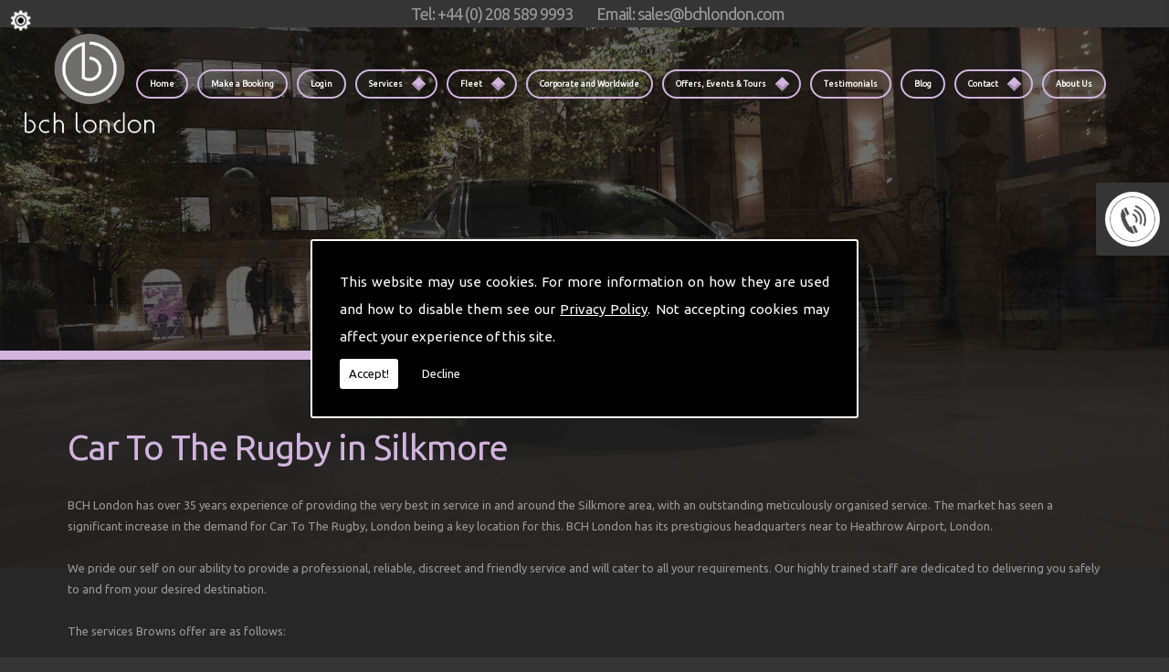

--- FILE ---
content_type: text/html; charset=utf-8
request_url: https://www.google.com/recaptcha/api2/anchor?ar=1&k=6Lc4K38UAAAAACTmYwfN_XnfToTBvWCS-WiuGYnK&co=aHR0cHM6Ly93d3cuYnJvd25zLnVrLmNvbTo0NDM.&hl=en&v=PoyoqOPhxBO7pBk68S4YbpHZ&size=normal&anchor-ms=20000&execute-ms=30000&cb=gsixds3pvg19
body_size: 49535
content:
<!DOCTYPE HTML><html dir="ltr" lang="en"><head><meta http-equiv="Content-Type" content="text/html; charset=UTF-8">
<meta http-equiv="X-UA-Compatible" content="IE=edge">
<title>reCAPTCHA</title>
<style type="text/css">
/* cyrillic-ext */
@font-face {
  font-family: 'Roboto';
  font-style: normal;
  font-weight: 400;
  font-stretch: 100%;
  src: url(//fonts.gstatic.com/s/roboto/v48/KFO7CnqEu92Fr1ME7kSn66aGLdTylUAMa3GUBHMdazTgWw.woff2) format('woff2');
  unicode-range: U+0460-052F, U+1C80-1C8A, U+20B4, U+2DE0-2DFF, U+A640-A69F, U+FE2E-FE2F;
}
/* cyrillic */
@font-face {
  font-family: 'Roboto';
  font-style: normal;
  font-weight: 400;
  font-stretch: 100%;
  src: url(//fonts.gstatic.com/s/roboto/v48/KFO7CnqEu92Fr1ME7kSn66aGLdTylUAMa3iUBHMdazTgWw.woff2) format('woff2');
  unicode-range: U+0301, U+0400-045F, U+0490-0491, U+04B0-04B1, U+2116;
}
/* greek-ext */
@font-face {
  font-family: 'Roboto';
  font-style: normal;
  font-weight: 400;
  font-stretch: 100%;
  src: url(//fonts.gstatic.com/s/roboto/v48/KFO7CnqEu92Fr1ME7kSn66aGLdTylUAMa3CUBHMdazTgWw.woff2) format('woff2');
  unicode-range: U+1F00-1FFF;
}
/* greek */
@font-face {
  font-family: 'Roboto';
  font-style: normal;
  font-weight: 400;
  font-stretch: 100%;
  src: url(//fonts.gstatic.com/s/roboto/v48/KFO7CnqEu92Fr1ME7kSn66aGLdTylUAMa3-UBHMdazTgWw.woff2) format('woff2');
  unicode-range: U+0370-0377, U+037A-037F, U+0384-038A, U+038C, U+038E-03A1, U+03A3-03FF;
}
/* math */
@font-face {
  font-family: 'Roboto';
  font-style: normal;
  font-weight: 400;
  font-stretch: 100%;
  src: url(//fonts.gstatic.com/s/roboto/v48/KFO7CnqEu92Fr1ME7kSn66aGLdTylUAMawCUBHMdazTgWw.woff2) format('woff2');
  unicode-range: U+0302-0303, U+0305, U+0307-0308, U+0310, U+0312, U+0315, U+031A, U+0326-0327, U+032C, U+032F-0330, U+0332-0333, U+0338, U+033A, U+0346, U+034D, U+0391-03A1, U+03A3-03A9, U+03B1-03C9, U+03D1, U+03D5-03D6, U+03F0-03F1, U+03F4-03F5, U+2016-2017, U+2034-2038, U+203C, U+2040, U+2043, U+2047, U+2050, U+2057, U+205F, U+2070-2071, U+2074-208E, U+2090-209C, U+20D0-20DC, U+20E1, U+20E5-20EF, U+2100-2112, U+2114-2115, U+2117-2121, U+2123-214F, U+2190, U+2192, U+2194-21AE, U+21B0-21E5, U+21F1-21F2, U+21F4-2211, U+2213-2214, U+2216-22FF, U+2308-230B, U+2310, U+2319, U+231C-2321, U+2336-237A, U+237C, U+2395, U+239B-23B7, U+23D0, U+23DC-23E1, U+2474-2475, U+25AF, U+25B3, U+25B7, U+25BD, U+25C1, U+25CA, U+25CC, U+25FB, U+266D-266F, U+27C0-27FF, U+2900-2AFF, U+2B0E-2B11, U+2B30-2B4C, U+2BFE, U+3030, U+FF5B, U+FF5D, U+1D400-1D7FF, U+1EE00-1EEFF;
}
/* symbols */
@font-face {
  font-family: 'Roboto';
  font-style: normal;
  font-weight: 400;
  font-stretch: 100%;
  src: url(//fonts.gstatic.com/s/roboto/v48/KFO7CnqEu92Fr1ME7kSn66aGLdTylUAMaxKUBHMdazTgWw.woff2) format('woff2');
  unicode-range: U+0001-000C, U+000E-001F, U+007F-009F, U+20DD-20E0, U+20E2-20E4, U+2150-218F, U+2190, U+2192, U+2194-2199, U+21AF, U+21E6-21F0, U+21F3, U+2218-2219, U+2299, U+22C4-22C6, U+2300-243F, U+2440-244A, U+2460-24FF, U+25A0-27BF, U+2800-28FF, U+2921-2922, U+2981, U+29BF, U+29EB, U+2B00-2BFF, U+4DC0-4DFF, U+FFF9-FFFB, U+10140-1018E, U+10190-1019C, U+101A0, U+101D0-101FD, U+102E0-102FB, U+10E60-10E7E, U+1D2C0-1D2D3, U+1D2E0-1D37F, U+1F000-1F0FF, U+1F100-1F1AD, U+1F1E6-1F1FF, U+1F30D-1F30F, U+1F315, U+1F31C, U+1F31E, U+1F320-1F32C, U+1F336, U+1F378, U+1F37D, U+1F382, U+1F393-1F39F, U+1F3A7-1F3A8, U+1F3AC-1F3AF, U+1F3C2, U+1F3C4-1F3C6, U+1F3CA-1F3CE, U+1F3D4-1F3E0, U+1F3ED, U+1F3F1-1F3F3, U+1F3F5-1F3F7, U+1F408, U+1F415, U+1F41F, U+1F426, U+1F43F, U+1F441-1F442, U+1F444, U+1F446-1F449, U+1F44C-1F44E, U+1F453, U+1F46A, U+1F47D, U+1F4A3, U+1F4B0, U+1F4B3, U+1F4B9, U+1F4BB, U+1F4BF, U+1F4C8-1F4CB, U+1F4D6, U+1F4DA, U+1F4DF, U+1F4E3-1F4E6, U+1F4EA-1F4ED, U+1F4F7, U+1F4F9-1F4FB, U+1F4FD-1F4FE, U+1F503, U+1F507-1F50B, U+1F50D, U+1F512-1F513, U+1F53E-1F54A, U+1F54F-1F5FA, U+1F610, U+1F650-1F67F, U+1F687, U+1F68D, U+1F691, U+1F694, U+1F698, U+1F6AD, U+1F6B2, U+1F6B9-1F6BA, U+1F6BC, U+1F6C6-1F6CF, U+1F6D3-1F6D7, U+1F6E0-1F6EA, U+1F6F0-1F6F3, U+1F6F7-1F6FC, U+1F700-1F7FF, U+1F800-1F80B, U+1F810-1F847, U+1F850-1F859, U+1F860-1F887, U+1F890-1F8AD, U+1F8B0-1F8BB, U+1F8C0-1F8C1, U+1F900-1F90B, U+1F93B, U+1F946, U+1F984, U+1F996, U+1F9E9, U+1FA00-1FA6F, U+1FA70-1FA7C, U+1FA80-1FA89, U+1FA8F-1FAC6, U+1FACE-1FADC, U+1FADF-1FAE9, U+1FAF0-1FAF8, U+1FB00-1FBFF;
}
/* vietnamese */
@font-face {
  font-family: 'Roboto';
  font-style: normal;
  font-weight: 400;
  font-stretch: 100%;
  src: url(//fonts.gstatic.com/s/roboto/v48/KFO7CnqEu92Fr1ME7kSn66aGLdTylUAMa3OUBHMdazTgWw.woff2) format('woff2');
  unicode-range: U+0102-0103, U+0110-0111, U+0128-0129, U+0168-0169, U+01A0-01A1, U+01AF-01B0, U+0300-0301, U+0303-0304, U+0308-0309, U+0323, U+0329, U+1EA0-1EF9, U+20AB;
}
/* latin-ext */
@font-face {
  font-family: 'Roboto';
  font-style: normal;
  font-weight: 400;
  font-stretch: 100%;
  src: url(//fonts.gstatic.com/s/roboto/v48/KFO7CnqEu92Fr1ME7kSn66aGLdTylUAMa3KUBHMdazTgWw.woff2) format('woff2');
  unicode-range: U+0100-02BA, U+02BD-02C5, U+02C7-02CC, U+02CE-02D7, U+02DD-02FF, U+0304, U+0308, U+0329, U+1D00-1DBF, U+1E00-1E9F, U+1EF2-1EFF, U+2020, U+20A0-20AB, U+20AD-20C0, U+2113, U+2C60-2C7F, U+A720-A7FF;
}
/* latin */
@font-face {
  font-family: 'Roboto';
  font-style: normal;
  font-weight: 400;
  font-stretch: 100%;
  src: url(//fonts.gstatic.com/s/roboto/v48/KFO7CnqEu92Fr1ME7kSn66aGLdTylUAMa3yUBHMdazQ.woff2) format('woff2');
  unicode-range: U+0000-00FF, U+0131, U+0152-0153, U+02BB-02BC, U+02C6, U+02DA, U+02DC, U+0304, U+0308, U+0329, U+2000-206F, U+20AC, U+2122, U+2191, U+2193, U+2212, U+2215, U+FEFF, U+FFFD;
}
/* cyrillic-ext */
@font-face {
  font-family: 'Roboto';
  font-style: normal;
  font-weight: 500;
  font-stretch: 100%;
  src: url(//fonts.gstatic.com/s/roboto/v48/KFO7CnqEu92Fr1ME7kSn66aGLdTylUAMa3GUBHMdazTgWw.woff2) format('woff2');
  unicode-range: U+0460-052F, U+1C80-1C8A, U+20B4, U+2DE0-2DFF, U+A640-A69F, U+FE2E-FE2F;
}
/* cyrillic */
@font-face {
  font-family: 'Roboto';
  font-style: normal;
  font-weight: 500;
  font-stretch: 100%;
  src: url(//fonts.gstatic.com/s/roboto/v48/KFO7CnqEu92Fr1ME7kSn66aGLdTylUAMa3iUBHMdazTgWw.woff2) format('woff2');
  unicode-range: U+0301, U+0400-045F, U+0490-0491, U+04B0-04B1, U+2116;
}
/* greek-ext */
@font-face {
  font-family: 'Roboto';
  font-style: normal;
  font-weight: 500;
  font-stretch: 100%;
  src: url(//fonts.gstatic.com/s/roboto/v48/KFO7CnqEu92Fr1ME7kSn66aGLdTylUAMa3CUBHMdazTgWw.woff2) format('woff2');
  unicode-range: U+1F00-1FFF;
}
/* greek */
@font-face {
  font-family: 'Roboto';
  font-style: normal;
  font-weight: 500;
  font-stretch: 100%;
  src: url(//fonts.gstatic.com/s/roboto/v48/KFO7CnqEu92Fr1ME7kSn66aGLdTylUAMa3-UBHMdazTgWw.woff2) format('woff2');
  unicode-range: U+0370-0377, U+037A-037F, U+0384-038A, U+038C, U+038E-03A1, U+03A3-03FF;
}
/* math */
@font-face {
  font-family: 'Roboto';
  font-style: normal;
  font-weight: 500;
  font-stretch: 100%;
  src: url(//fonts.gstatic.com/s/roboto/v48/KFO7CnqEu92Fr1ME7kSn66aGLdTylUAMawCUBHMdazTgWw.woff2) format('woff2');
  unicode-range: U+0302-0303, U+0305, U+0307-0308, U+0310, U+0312, U+0315, U+031A, U+0326-0327, U+032C, U+032F-0330, U+0332-0333, U+0338, U+033A, U+0346, U+034D, U+0391-03A1, U+03A3-03A9, U+03B1-03C9, U+03D1, U+03D5-03D6, U+03F0-03F1, U+03F4-03F5, U+2016-2017, U+2034-2038, U+203C, U+2040, U+2043, U+2047, U+2050, U+2057, U+205F, U+2070-2071, U+2074-208E, U+2090-209C, U+20D0-20DC, U+20E1, U+20E5-20EF, U+2100-2112, U+2114-2115, U+2117-2121, U+2123-214F, U+2190, U+2192, U+2194-21AE, U+21B0-21E5, U+21F1-21F2, U+21F4-2211, U+2213-2214, U+2216-22FF, U+2308-230B, U+2310, U+2319, U+231C-2321, U+2336-237A, U+237C, U+2395, U+239B-23B7, U+23D0, U+23DC-23E1, U+2474-2475, U+25AF, U+25B3, U+25B7, U+25BD, U+25C1, U+25CA, U+25CC, U+25FB, U+266D-266F, U+27C0-27FF, U+2900-2AFF, U+2B0E-2B11, U+2B30-2B4C, U+2BFE, U+3030, U+FF5B, U+FF5D, U+1D400-1D7FF, U+1EE00-1EEFF;
}
/* symbols */
@font-face {
  font-family: 'Roboto';
  font-style: normal;
  font-weight: 500;
  font-stretch: 100%;
  src: url(//fonts.gstatic.com/s/roboto/v48/KFO7CnqEu92Fr1ME7kSn66aGLdTylUAMaxKUBHMdazTgWw.woff2) format('woff2');
  unicode-range: U+0001-000C, U+000E-001F, U+007F-009F, U+20DD-20E0, U+20E2-20E4, U+2150-218F, U+2190, U+2192, U+2194-2199, U+21AF, U+21E6-21F0, U+21F3, U+2218-2219, U+2299, U+22C4-22C6, U+2300-243F, U+2440-244A, U+2460-24FF, U+25A0-27BF, U+2800-28FF, U+2921-2922, U+2981, U+29BF, U+29EB, U+2B00-2BFF, U+4DC0-4DFF, U+FFF9-FFFB, U+10140-1018E, U+10190-1019C, U+101A0, U+101D0-101FD, U+102E0-102FB, U+10E60-10E7E, U+1D2C0-1D2D3, U+1D2E0-1D37F, U+1F000-1F0FF, U+1F100-1F1AD, U+1F1E6-1F1FF, U+1F30D-1F30F, U+1F315, U+1F31C, U+1F31E, U+1F320-1F32C, U+1F336, U+1F378, U+1F37D, U+1F382, U+1F393-1F39F, U+1F3A7-1F3A8, U+1F3AC-1F3AF, U+1F3C2, U+1F3C4-1F3C6, U+1F3CA-1F3CE, U+1F3D4-1F3E0, U+1F3ED, U+1F3F1-1F3F3, U+1F3F5-1F3F7, U+1F408, U+1F415, U+1F41F, U+1F426, U+1F43F, U+1F441-1F442, U+1F444, U+1F446-1F449, U+1F44C-1F44E, U+1F453, U+1F46A, U+1F47D, U+1F4A3, U+1F4B0, U+1F4B3, U+1F4B9, U+1F4BB, U+1F4BF, U+1F4C8-1F4CB, U+1F4D6, U+1F4DA, U+1F4DF, U+1F4E3-1F4E6, U+1F4EA-1F4ED, U+1F4F7, U+1F4F9-1F4FB, U+1F4FD-1F4FE, U+1F503, U+1F507-1F50B, U+1F50D, U+1F512-1F513, U+1F53E-1F54A, U+1F54F-1F5FA, U+1F610, U+1F650-1F67F, U+1F687, U+1F68D, U+1F691, U+1F694, U+1F698, U+1F6AD, U+1F6B2, U+1F6B9-1F6BA, U+1F6BC, U+1F6C6-1F6CF, U+1F6D3-1F6D7, U+1F6E0-1F6EA, U+1F6F0-1F6F3, U+1F6F7-1F6FC, U+1F700-1F7FF, U+1F800-1F80B, U+1F810-1F847, U+1F850-1F859, U+1F860-1F887, U+1F890-1F8AD, U+1F8B0-1F8BB, U+1F8C0-1F8C1, U+1F900-1F90B, U+1F93B, U+1F946, U+1F984, U+1F996, U+1F9E9, U+1FA00-1FA6F, U+1FA70-1FA7C, U+1FA80-1FA89, U+1FA8F-1FAC6, U+1FACE-1FADC, U+1FADF-1FAE9, U+1FAF0-1FAF8, U+1FB00-1FBFF;
}
/* vietnamese */
@font-face {
  font-family: 'Roboto';
  font-style: normal;
  font-weight: 500;
  font-stretch: 100%;
  src: url(//fonts.gstatic.com/s/roboto/v48/KFO7CnqEu92Fr1ME7kSn66aGLdTylUAMa3OUBHMdazTgWw.woff2) format('woff2');
  unicode-range: U+0102-0103, U+0110-0111, U+0128-0129, U+0168-0169, U+01A0-01A1, U+01AF-01B0, U+0300-0301, U+0303-0304, U+0308-0309, U+0323, U+0329, U+1EA0-1EF9, U+20AB;
}
/* latin-ext */
@font-face {
  font-family: 'Roboto';
  font-style: normal;
  font-weight: 500;
  font-stretch: 100%;
  src: url(//fonts.gstatic.com/s/roboto/v48/KFO7CnqEu92Fr1ME7kSn66aGLdTylUAMa3KUBHMdazTgWw.woff2) format('woff2');
  unicode-range: U+0100-02BA, U+02BD-02C5, U+02C7-02CC, U+02CE-02D7, U+02DD-02FF, U+0304, U+0308, U+0329, U+1D00-1DBF, U+1E00-1E9F, U+1EF2-1EFF, U+2020, U+20A0-20AB, U+20AD-20C0, U+2113, U+2C60-2C7F, U+A720-A7FF;
}
/* latin */
@font-face {
  font-family: 'Roboto';
  font-style: normal;
  font-weight: 500;
  font-stretch: 100%;
  src: url(//fonts.gstatic.com/s/roboto/v48/KFO7CnqEu92Fr1ME7kSn66aGLdTylUAMa3yUBHMdazQ.woff2) format('woff2');
  unicode-range: U+0000-00FF, U+0131, U+0152-0153, U+02BB-02BC, U+02C6, U+02DA, U+02DC, U+0304, U+0308, U+0329, U+2000-206F, U+20AC, U+2122, U+2191, U+2193, U+2212, U+2215, U+FEFF, U+FFFD;
}
/* cyrillic-ext */
@font-face {
  font-family: 'Roboto';
  font-style: normal;
  font-weight: 900;
  font-stretch: 100%;
  src: url(//fonts.gstatic.com/s/roboto/v48/KFO7CnqEu92Fr1ME7kSn66aGLdTylUAMa3GUBHMdazTgWw.woff2) format('woff2');
  unicode-range: U+0460-052F, U+1C80-1C8A, U+20B4, U+2DE0-2DFF, U+A640-A69F, U+FE2E-FE2F;
}
/* cyrillic */
@font-face {
  font-family: 'Roboto';
  font-style: normal;
  font-weight: 900;
  font-stretch: 100%;
  src: url(//fonts.gstatic.com/s/roboto/v48/KFO7CnqEu92Fr1ME7kSn66aGLdTylUAMa3iUBHMdazTgWw.woff2) format('woff2');
  unicode-range: U+0301, U+0400-045F, U+0490-0491, U+04B0-04B1, U+2116;
}
/* greek-ext */
@font-face {
  font-family: 'Roboto';
  font-style: normal;
  font-weight: 900;
  font-stretch: 100%;
  src: url(//fonts.gstatic.com/s/roboto/v48/KFO7CnqEu92Fr1ME7kSn66aGLdTylUAMa3CUBHMdazTgWw.woff2) format('woff2');
  unicode-range: U+1F00-1FFF;
}
/* greek */
@font-face {
  font-family: 'Roboto';
  font-style: normal;
  font-weight: 900;
  font-stretch: 100%;
  src: url(//fonts.gstatic.com/s/roboto/v48/KFO7CnqEu92Fr1ME7kSn66aGLdTylUAMa3-UBHMdazTgWw.woff2) format('woff2');
  unicode-range: U+0370-0377, U+037A-037F, U+0384-038A, U+038C, U+038E-03A1, U+03A3-03FF;
}
/* math */
@font-face {
  font-family: 'Roboto';
  font-style: normal;
  font-weight: 900;
  font-stretch: 100%;
  src: url(//fonts.gstatic.com/s/roboto/v48/KFO7CnqEu92Fr1ME7kSn66aGLdTylUAMawCUBHMdazTgWw.woff2) format('woff2');
  unicode-range: U+0302-0303, U+0305, U+0307-0308, U+0310, U+0312, U+0315, U+031A, U+0326-0327, U+032C, U+032F-0330, U+0332-0333, U+0338, U+033A, U+0346, U+034D, U+0391-03A1, U+03A3-03A9, U+03B1-03C9, U+03D1, U+03D5-03D6, U+03F0-03F1, U+03F4-03F5, U+2016-2017, U+2034-2038, U+203C, U+2040, U+2043, U+2047, U+2050, U+2057, U+205F, U+2070-2071, U+2074-208E, U+2090-209C, U+20D0-20DC, U+20E1, U+20E5-20EF, U+2100-2112, U+2114-2115, U+2117-2121, U+2123-214F, U+2190, U+2192, U+2194-21AE, U+21B0-21E5, U+21F1-21F2, U+21F4-2211, U+2213-2214, U+2216-22FF, U+2308-230B, U+2310, U+2319, U+231C-2321, U+2336-237A, U+237C, U+2395, U+239B-23B7, U+23D0, U+23DC-23E1, U+2474-2475, U+25AF, U+25B3, U+25B7, U+25BD, U+25C1, U+25CA, U+25CC, U+25FB, U+266D-266F, U+27C0-27FF, U+2900-2AFF, U+2B0E-2B11, U+2B30-2B4C, U+2BFE, U+3030, U+FF5B, U+FF5D, U+1D400-1D7FF, U+1EE00-1EEFF;
}
/* symbols */
@font-face {
  font-family: 'Roboto';
  font-style: normal;
  font-weight: 900;
  font-stretch: 100%;
  src: url(//fonts.gstatic.com/s/roboto/v48/KFO7CnqEu92Fr1ME7kSn66aGLdTylUAMaxKUBHMdazTgWw.woff2) format('woff2');
  unicode-range: U+0001-000C, U+000E-001F, U+007F-009F, U+20DD-20E0, U+20E2-20E4, U+2150-218F, U+2190, U+2192, U+2194-2199, U+21AF, U+21E6-21F0, U+21F3, U+2218-2219, U+2299, U+22C4-22C6, U+2300-243F, U+2440-244A, U+2460-24FF, U+25A0-27BF, U+2800-28FF, U+2921-2922, U+2981, U+29BF, U+29EB, U+2B00-2BFF, U+4DC0-4DFF, U+FFF9-FFFB, U+10140-1018E, U+10190-1019C, U+101A0, U+101D0-101FD, U+102E0-102FB, U+10E60-10E7E, U+1D2C0-1D2D3, U+1D2E0-1D37F, U+1F000-1F0FF, U+1F100-1F1AD, U+1F1E6-1F1FF, U+1F30D-1F30F, U+1F315, U+1F31C, U+1F31E, U+1F320-1F32C, U+1F336, U+1F378, U+1F37D, U+1F382, U+1F393-1F39F, U+1F3A7-1F3A8, U+1F3AC-1F3AF, U+1F3C2, U+1F3C4-1F3C6, U+1F3CA-1F3CE, U+1F3D4-1F3E0, U+1F3ED, U+1F3F1-1F3F3, U+1F3F5-1F3F7, U+1F408, U+1F415, U+1F41F, U+1F426, U+1F43F, U+1F441-1F442, U+1F444, U+1F446-1F449, U+1F44C-1F44E, U+1F453, U+1F46A, U+1F47D, U+1F4A3, U+1F4B0, U+1F4B3, U+1F4B9, U+1F4BB, U+1F4BF, U+1F4C8-1F4CB, U+1F4D6, U+1F4DA, U+1F4DF, U+1F4E3-1F4E6, U+1F4EA-1F4ED, U+1F4F7, U+1F4F9-1F4FB, U+1F4FD-1F4FE, U+1F503, U+1F507-1F50B, U+1F50D, U+1F512-1F513, U+1F53E-1F54A, U+1F54F-1F5FA, U+1F610, U+1F650-1F67F, U+1F687, U+1F68D, U+1F691, U+1F694, U+1F698, U+1F6AD, U+1F6B2, U+1F6B9-1F6BA, U+1F6BC, U+1F6C6-1F6CF, U+1F6D3-1F6D7, U+1F6E0-1F6EA, U+1F6F0-1F6F3, U+1F6F7-1F6FC, U+1F700-1F7FF, U+1F800-1F80B, U+1F810-1F847, U+1F850-1F859, U+1F860-1F887, U+1F890-1F8AD, U+1F8B0-1F8BB, U+1F8C0-1F8C1, U+1F900-1F90B, U+1F93B, U+1F946, U+1F984, U+1F996, U+1F9E9, U+1FA00-1FA6F, U+1FA70-1FA7C, U+1FA80-1FA89, U+1FA8F-1FAC6, U+1FACE-1FADC, U+1FADF-1FAE9, U+1FAF0-1FAF8, U+1FB00-1FBFF;
}
/* vietnamese */
@font-face {
  font-family: 'Roboto';
  font-style: normal;
  font-weight: 900;
  font-stretch: 100%;
  src: url(//fonts.gstatic.com/s/roboto/v48/KFO7CnqEu92Fr1ME7kSn66aGLdTylUAMa3OUBHMdazTgWw.woff2) format('woff2');
  unicode-range: U+0102-0103, U+0110-0111, U+0128-0129, U+0168-0169, U+01A0-01A1, U+01AF-01B0, U+0300-0301, U+0303-0304, U+0308-0309, U+0323, U+0329, U+1EA0-1EF9, U+20AB;
}
/* latin-ext */
@font-face {
  font-family: 'Roboto';
  font-style: normal;
  font-weight: 900;
  font-stretch: 100%;
  src: url(//fonts.gstatic.com/s/roboto/v48/KFO7CnqEu92Fr1ME7kSn66aGLdTylUAMa3KUBHMdazTgWw.woff2) format('woff2');
  unicode-range: U+0100-02BA, U+02BD-02C5, U+02C7-02CC, U+02CE-02D7, U+02DD-02FF, U+0304, U+0308, U+0329, U+1D00-1DBF, U+1E00-1E9F, U+1EF2-1EFF, U+2020, U+20A0-20AB, U+20AD-20C0, U+2113, U+2C60-2C7F, U+A720-A7FF;
}
/* latin */
@font-face {
  font-family: 'Roboto';
  font-style: normal;
  font-weight: 900;
  font-stretch: 100%;
  src: url(//fonts.gstatic.com/s/roboto/v48/KFO7CnqEu92Fr1ME7kSn66aGLdTylUAMa3yUBHMdazQ.woff2) format('woff2');
  unicode-range: U+0000-00FF, U+0131, U+0152-0153, U+02BB-02BC, U+02C6, U+02DA, U+02DC, U+0304, U+0308, U+0329, U+2000-206F, U+20AC, U+2122, U+2191, U+2193, U+2212, U+2215, U+FEFF, U+FFFD;
}

</style>
<link rel="stylesheet" type="text/css" href="https://www.gstatic.com/recaptcha/releases/PoyoqOPhxBO7pBk68S4YbpHZ/styles__ltr.css">
<script nonce="7V0lGIgU4mS4CDXDc7AOhg" type="text/javascript">window['__recaptcha_api'] = 'https://www.google.com/recaptcha/api2/';</script>
<script type="text/javascript" src="https://www.gstatic.com/recaptcha/releases/PoyoqOPhxBO7pBk68S4YbpHZ/recaptcha__en.js" nonce="7V0lGIgU4mS4CDXDc7AOhg">
      
    </script></head>
<body><div id="rc-anchor-alert" class="rc-anchor-alert"></div>
<input type="hidden" id="recaptcha-token" value="[base64]">
<script type="text/javascript" nonce="7V0lGIgU4mS4CDXDc7AOhg">
      recaptcha.anchor.Main.init("[\x22ainput\x22,[\x22bgdata\x22,\x22\x22,\[base64]/[base64]/[base64]/[base64]/[base64]/UltsKytdPUU6KEU8MjA0OD9SW2wrK109RT4+NnwxOTI6KChFJjY0NTEyKT09NTUyOTYmJk0rMTxjLmxlbmd0aCYmKGMuY2hhckNvZGVBdChNKzEpJjY0NTEyKT09NTYzMjA/[base64]/[base64]/[base64]/[base64]/[base64]/[base64]/[base64]\x22,\[base64]\\u003d\\u003d\x22,\x22wrVvei0ow4wuw4zDmcOYC8Obw7TCkBDDg2AYWlHDp8KENDt8w6/CrTfCrMKlwoQBcDHDmMO8EVnCr8O1Ol4/[base64]/Dh8OUwrjCl8KqwqHDmMOvV8KPwpwTUMKpw4AzwqfChyk/wpRmw4rDoTLDogAFB8OELsOwTylSwp0aaMKmKMO5eTh1Fn7DhAPDlkTCpjvDo8OsY8OGwo3DqjdswpMtccKiEQfCqcOew4RQWFVxw7I/w5ZcYMOJwosIIl7DlyQ2wop/wrQ0XmEpw6nDhsOcR3/[base64]/wrXDgsOxLcKfOMO8w4zCrcOZfHLDtMKfw6vDszo6wo5Ow5vCq8KwFMKEEMOUCSJ6wqVVVcO5HkgjwqzDuS3DnkZpwpRKLDDDrMKZJWVGOAPDk8OuwrM7P8K0w5HCmMObw6DDnQMLV0nCjMKswp7Dn0AvwoHDsMO3wpQXwp/[base64]/CpWrDmmtaw5nCpiTChMOswo3DvhXDq8K1wpJiw6d/w4QQw7Q6DzXCrBfDhGkjw5HCvApCC8OPwqsgwp5vCMKbw6zCqcOYPsK9worDkg3CmgXCjDbDlsKyESUuwpRLWXIkwpTDono9IhvCk8KiK8KXNXzDhsOER8OJeMKmQ1fDvCXCrMOAd0smXsOQc8KRwo3Dm3/Ds00Yw63DocOxRsOSw6zCqVjDkcOnw4vDgcK+C8OYwpDDlUFjw7tqAMKDw63Dr1VEWX3DvhVDw4nCiMKNR8Oow6/Dm8OBT8Kqw5JJfsOXdcK0JcK9P1c9w5N0wqlIwpd6wqHDtFJRwrgSR0vCv1IAwp7DgcOQOSonTUdoYT7DgsOWwqLDvy1Fw5ESOjhQJFlSwr05ZV4IP19RPA/[base64]/[base64]/[base64]/[base64]/K8KQwr7CoQwBw6/CgMKLPsKVw4ddKsOWdSJ+JWFxw7VEwpJUHsOlAWXDmSkjEcOPwprDvMKmw6QqIQXDnsO/VxNgKsKkw6fDqsKow53CncKcworDscO/w7DCm09efMK3wpQGViwQwrzDhSTDo8OTw5/Dp8ONcMOmwprCs8KFwrnCmyNewqMqLMOJwpN9w7Efw7rDicKiDRTCiQnDgBBGw4dUFcO+w4jDusKiOcO2w6PDisKfw6tXISvDjsOiwpLCt8OUPQHDpll1woPDrjcqw6XCo1nCg3N+VXF7ccOwMGBkRmzDrUvCmcODwoTCrcO1IEnClW/Cvj4dSDbCqsOqw7ZHw7MDwrd7woxLb1zCqEbDiMKad8OLPcKvTR4kwpXCjigQw4/CjH/CocOfbcOoZCHCoMOwwrfDuMKgw78jw6TCqMOEwp7CjFJqw6tGGU7CkMOKw4rCtMODRitfKgJGwrcgaMKGwqFfB8O9wpLDrMOawp7CnMKsw4FFw7XCpcO1w5p/[base64]/wrfDg8KGOcK8worDmlXCgMOZeMKpwrgVLwjDt8Olb8Orwoh7wq1pwrYvOMOlDHZQwpwpw608NMOhw5vDoVBZZMOoe3VPw53DnsKZwpJAwr1kwr4/w6jCtsK5bcKlT8KhwrZyw73DknrCtsO3K0x/ZMOKDMKUcFN5VH/CscOHXMKsw5QkN8KBwoBRwr9OwoV/S8OWwqLCkMOzw7UGOMOWcsKsZBXDjcO8wobDncKGwrTCpV5BIMKTwr7Ct24Jw6PCvMO/[base64]/Di8Oow7phw6fDrBQtw4MFccKiYcOVYMK+wozCnsKoAR/Ch2VKwpsXwoI5woBaw6VCNsONw7nCtD5oPsOGGn7DkcKJL1vDnUNnZWzDtDLDgWDDuMODwptYw64LKxXDsGYzw6DDhMKww5lHXsKWSBbDgB3Dj8Khw4AeLsOAw6JtBcOfwo3CssKIw4nDiMKswp98w7cwR8O9wrgjwp/CiBxoHsO7w67CuGRWwpXChMOHNgFZw7xcwpzCoMKwwrdIPcKLwpo/wr/DscO8IcKyO8Orw7w9BBbCpcOFw41EIg3ChUXCkCQcw6bChlcvwpPCuMKwBcKtISw6wrnDr8KxEXjDkMKkZUvCkErCqhTDlCA0csO2H8ObZsOhw5B/wqgXw6HDscK/[base64]/DucOnDhjCmibCj8KAf8OtE3sZEUI3w43CmcOswqAlwqE0wqtvw75pf21PPTQawrPDvDZgIsOmw73CrcK4WnjDmcK8DhUswoxPccORwobDgsKjwr9pWThPwq5YU8KMIB/DqcK0wosNw7DDnMO8BMK6IsOcasOVM8Ovw7/Dv8O9wq/DgjfCgsO1ZMOhwoMNIVrDlgbCqsOcw6TCpMKEw5jCqXnCmcOpwpEiTcK8asKteFAqw5h/[base64]/[base64]/wofDh2dGP8KHw6rCoMOWR3XDi8OeYcKDw73DksK4e8ORVMOww5nCjX87wpEGwqvDpzxiC8KzFCMxw7/[base64]/F8Oww4DDviJBw7jDmsO/O1kvw6jCscO7a3bCo2gNw7xQbMKvbcKTw5DDgHDDscK2wofDtcKAw6EvaMO2wrjCjjsOw7vDpsOfZwnCnRE7AjnCr1/Dr8OZwqtrMDDDl27DsMOIwpEYwo7DsSbDjSIbwrTCpD/CkMOpH0UWE2XCgQrDgsO4wr7CncOpUW/Cp13CmsOkR8OOw6XCnwJiwpIWEMKkRCVVQcOAw7guwrXDj0tQSsK1Gxh0w4LDtMOmwqvDicKrwofCj8KFw58PGMKcwqNywoDCqMKlXG8ow5vDosKzwqPCvcKYZ8KuwrMiI1Biw58awqVQAnN+w7k/[base64]/w6bCrsOuCMKuIsOQwrMVUcOKEcKPw4tudcKdVhJ/wpbDjsOvGTI2K8KMwpPDpjhNVhTCrsOQAMOAaCoQfUbDjcKoCxt9eV8bEsKlGn/Dr8OlXsK9HsOFw7rCrMOGaiDCim91w63DrMOgwrjCq8O0ewjDq3DDr8OBwpA9NAvDjsOWw5LCmsKVKMORw4ctNkLCvmFtMQrCg8OoShLDhnbDgQdGwpkrQyXCmFQqw7zDmhAxwozCsMORw57DjjbDlMKPw4VmwpzDjMK/w64xw4lGwojDtwfCucOxEVRResKbFQE5GMOQwrnCuMKCw4zDgsK8wofCisOlf2bDusOZwq/[base64]/DlsKyRsKZwrvCisO0eSvDk0jCp8KnUcKHwqzCun8mw7zCocOYw5V7B8KrHE7Ct8K2QQVvw5zCukdfS8Okw4JfbMKWw7lOwok7w6MwwpYfVMKPw6XCqsKRwpXDgMKDIVrDskjDjE7Ckz9ewq3CtQM9YsKsw7lvfsK4PzglRhAIEsK4wqrCgMK5w6bCn8K/[base64]/DlyrDrsKuw7pgHWzCqMKBdjI+LTLChsO4wrphw6nDmMODw7fDrsO5w7zCoXDCgFs2XHJTw7XDvMKjOjLDhMK3wrJtwoTDocOgwo/[base64]/CoTvDsMOeacOKw7olP8OGRxBGN8OIw7HDvMKwwplsXnzDmcOow7vCtmPDj0HDs1chZsKkS8Odw5DClcOJwobCqhXDucOAXcKkLBjDs8KCwpoKHWrDp0PDscOIPyNOw6xrwqNvw7VGw4jCkcOUJcK0w7XDtMKqCAsdw7p5w49EdsO5IV9awopywp/Cv8KTTjhpcsKRwqvCjsKawqXCiD56HsOAD8OcRx17CzjCqHFFw6rDicKtw6TDnsKiwojChsKswoEZw43DtU8pw74kLUAUYsOlwo/ChwfCrDrChxdNw5bCgMOQCU7CgCVmeVbDsm3CvE8MwqlNw5zDn8Ktw7nDtF/DsMKGw6/[base64]/CjsKmw4HDjRNzD3ZGacKTwqA/TU3CqRXDiBfCm8K4McKow7wIeMKzJsOYTsKMRGF3N8O4K1ReHTHCtwXDmhdFLcOrw6rDlcO8w4YSEjbDqGIgwrLDtB/ChkJ9wq3DlsOANALDglHCiMOcMWHDslTCsMOjEsO+XMK9w7XDmcODw4kJw5rDtMOjejTDqhzCi2PCglV9w7DDsnUhYFoyAcOFR8K2w4DDv8KKP8O9wpwFMMKvw6PDjsKRw5LDnMK5wrrDtD7CmA/Ch0hvNVnDlTTChizCosOnCcKMYlAZB1rCtsO2aljDhsOgw7HDksOYHxI+wrzDlyjDlcKjw7xNw4s3BMK/B8KncsKaEjDDgG3Cj8OsalhewrRHwo9Fw4bDvX9iPXk9AMKow5xlP3LCs8KgUMOlAcK/w4tpw5XDnhXCgW/[base64]/DjmDDtwYSQAkcRsKnwoJHUcK1w5rChyAiO8KTwrPCh8KmfsKPOsOKwoFfX8OtGEsNSMOvw5vDmcKKwrJHw5AQXnbClijDvcORw4nDrcOlNjp7YH0ON0zDj2/Csz/[base64]/DnMKCw73CqcK3d8OAwrA6PQMTawLClizDmMOGOsKQbUzDr2tbXMK4wotnw4RWwojCncOzwrzCrsKdAcOaT1PDk8KdwojCuXN5wrAQYsK4w6RdfMKnNlzDlgvCpyQlBcK6e1rDqMKow6TCiyXDlxzCicKXQldrwpzCtTLCpXHDtyVIL8KUGcOcDGjDgsKswq3DjMKfeT/Cv2o7BsOFN8Oqwop9wqzDg8OcM8Kmw7HCkzbCpR7ClG4HU8KgUzYjw5XCgydxbsOhwoDCp1fDnwAuwopawqIBCWPDrGTDuUrDhDfDrgHDvC/CjcKpwqlNw6tfw73CqWJfwrtSwrvCs2fCgcK2w7jDo8OFZsOfwph4LjdwwpHCtMOww4MZw6zCrsOVOQ7DuErDj2nCnMOnQ8Kcw4hNw5R/wqJ/w60Cw5xRw5bDscKiVcOYwoLDhsKga8OoEcKANsKYD8O/w4XCh2sMw5A0w4ACwoXDsCfDuF/DhlfDpC3DsF3CnxJeIFsfwpHDvhrDmsOxUigEA17DpMK+RADDjRHDrA/[base64]/DpsOVGCjCgsOxUcKUQcKowqMzw6Vrw7bCmMK/w6xNwqbDo8KIwoMLwqnDtRHCgQEdwpYWw5IEw4jCkxsHTcKJw6zCqcOxUltQRsKFw6okwoLCrUphw6TDvcOuwrzCqcKIwoHCvMOoTMKlwrkawqkiwr98w5LCriw3w5PCowTDkEXDvwxnTsOcwo9bw4ENEMOJw5LDucKeDDDCoyE1di/Cs8OXEsKcwpvDmz7CqmIIUcKww6xvw550Nm4bwovDhMKMR8OkVcK9wqxcwq/Co0/DlMK/OhjDoB7CjMOQw6t3eRzDo1JewoI/w7N1FnzDosOkw5BENWrCuMKRUg7DvlENwrLCoiHCp2jDhkU8wrzDnx3DoRdfH2Bmw77CsCfCksKLWBNzb8OKA33CrMOOw7HDjhTCgcKrUUNMw7ZUwrNMVg7ChiTDjsOXw4gpw7DDjjfDuR1dwp/[base64]/DhcOowqA6wrN0Qncqw6HCrlzDm8K3w53CjMO0wr/Cv8OkwrwifMKhdy/CtmbDmsO0w4JOX8KjP27CsCzCgMOzw6bDlcKffzHCiMKTOwHCo0glccOiwojDn8Kkw7oAZEl4TG/CtcKMw4AWXsO8BXHDpcKhSGDCiMOow7FKY8KrOMKmWsKuIcKbwqpuwoLClF8cwqljw5jDm1Jiwq/CtUI3w6DDtz1qFMOUw7JYw4XDiVrCvhwOwrTCpcOKw5zCvsKMw5V0G0t4fF7Ckk8KX8O/UiHDtcKdJXRGT8Oqw7pDKQBjR8O2w4bCrCvCuMOmFcOEfsOCYsKMw5RgPxc/ViAQdwNpwoLDr24FNwkOw4lVw5Amw6DDlBxdSTJ/[base64]/fMOGw63CjWfCicKpw6E0f8K0dyQTGcOVw6PCpcOHw6nCnlFww594wp3CrU0sEhZUw6fCnQbDmH0fTAABEjV+w6PClzp4Cl1EfcO7wroIwrvDlsKJS8K7wpd+FsKLAMK2XlFdw5XDgSjCrsO/wp/CgnnDuwvDqjYwODExRz4Zf8KLwpVNwrljNBkvw7jCkj9aw7jCsWJ2wqw3IkvCkG0Lw4PCgsKBw7BEGXrClXjCssK+FMKtwrXDtGA8NcOmwrzDrcKYPmo9wrHCscO8UsOHwqLDmT7DknU3U8KAwpXDlsOrOsK2wqNQw708UG/CjsKAZwQmCi3ClR7DtsKIw47Cm8OBw7vCsMOkSMKew7bDvkHDiR/Cmm8SwrfDisKDacKTNMK9O2s4wrsGwoolRzzDhzV1w4fCjRnCkkF2wr3DgBzDukBRw67DpCQfw7ETwq3CuBDCvCFsw7HCsF9AKVpIeVjDqD8YGsO+cXrCp8O/GsONwrljCcKrwqXDk8Otw5TCvUjDnUg3YTc6Cio4w67DumZDWhzDpkZ8wonDicOnw7NrE8O5wqbDtV8nGsKZNgjCv0XCs3s1wqLCusKuBRRCw4/DqAvCpMOOPcKKwocMwrcywotfCsOyDcO9w47DmcK6LwNGw77DucKPw7kydMOSw6TCizDCu8OZw7wJwpLDpcKSw7PCvMKjw4nDlcKMw61WwpbDk8K6cmoSSsKlwqTCjsOLwoo4JGRuwqNkRx7CjwTDlcO+w67CgcKVDsKrYAXDt3UNwrB4w6F0wo/DkB/DhsO6PCnDr1/CvcKmwq3CoDDDtGnCkMKswpl4PizCtE00w6tCw59jw4tJdMOQDCEOw7zCgMKuw6jCsjjClBnCv3/CkD7CtQJcVsOIAQVDKcKYwqjDviMjw4jDugDDqsKvBsKeLlfDucKew7/CnwPDoh8+w77Cvi8oEGJjwqEHEsOWFMKXw6PCgHzCqXPCssKfeMKbECJ2axhMw4/[base64]/CpkMCw5cbXzYowpV8w5DDhMOmwpDDj8Kzw74jw4ZAHnnDm8KVwoXDlGTCgsKsfMK3wrjCkMOyf8K/LMOGanvDl8KdQ1rDo8KPI8KGY0fCtMKnWcOkw5MIV8OcwqXDtGgqw64rRW8SwoLDtk7DkMODwpHDmcKOESNrw5HDvsO+wrrDuVPCgSlcwpVzQMOvcMKOwrTCksKFwp/[base64]/HQBVw5B0dsKUYyfDusOfwqnCvjNhQsK3f0g6woY/w6LCj8KcJMKsXcOZw4hywpPDksK5w73DvmMxWMOswrl+wpjCt30yw5jCiCfCmsOBw51mwoHChVTDqBE6woVEbMKRwq3ClBLCi8O5wr/[base64]/CjEbDlAUKw646AULCmhLDvGtXFMOHw7rDm0nDl8OGeVhrw4leLE5qw6TDtcOgw5gFwr9aw6BlwrzCqEgIbkvDkVMffsOOEsKXwrfDsWLCljTCpywXUcKqwqV8CDPCtMKAwp3ChDDCiMOTw4jDjEx9GT/[base64]/McOHw4MuwqI1w6Jkwqw6wq/[base64]/[base64]/[base64]/[base64]/[base64]/wpg8wofDvMKPwq9QHsKSwpIYYMKew6FFw5IQJmsdw5TDisOOwoPCu8KGUMOAw5MPwqfDv8Oow7NPwr8GwqbDh3s/SDDDrMK0XsKJw4VuDMO5TcK3bB3Dm8Ovd20nwoHDlsKDaMKhHEPDvBbCs8KlYMKVOcOrcsOCwp4Sw7PDpUNSw7IgSsOYw4HDmcOWZjQfw6bCqMOOXsK1V2oXwphQdMOsw5NUJMKwPsOkwrsQw6jCjFQDKcKTY8O+PHjDisOUfsOzw6HCtj0pG1l/KB8CAQtjw4TDljxbb8OFw6HCisOPw6vDgsOXfMO+wqvCtMOww7jDnSp4M8OXawLDh8O/w5gWwqbDlMOgIcKaSSXDhBPCulxww7/Cr8K6w7tXE1M8GsOlDUvCkcOawp/DomZLSMOQannDky51w4/CssOHXzTDiy0Hw6LCkljCkjJKC3fCpCswBwcFHsKKw4vDumrDt8KYBjkAw78jw4fCsnEfQ8KFZ0bDkhM3w5HCrH8cScOqw4/CvzkQaQ/DrMOBTQ1SIQ/CsjgNwoUOw71pZB9hwrgXKcOCcsKDJioFPlBUw4vDmcKsSG3CuHgHSjPCqHh/SsKHBcKEw6xlX1hLw64ow6nCuBbDtMKRwq98UkfDg8KnUnDCixwnw4NtNz1mAC9cwqnDoMOmw7jCgsK2w7vDiF/[base64]/[base64]/DqgbDrQc6TWE6wqRLwrfDocOEwqBuwqnCn03Ds8OcEsKhwqnDpsKtRT3DgTfDmsO7woobZCgJw6I9w71qw7nCkyXDqTcvesOGWQQNwqDCjTrDg8Owb8K3UcOvMMKswojCj8Kuw7s6CAl8w53DqMOfw6HDlMKpw4AxesOUecOvw6tkwqHDnmLCtcKZwoXDnVXDslkkES/DrMK6w6ghw7DDkkjDkcOfWcKJNcK2wr3Dt8OVw55kwprCtzfCuMKWwqTCgHTCv8OpJsO+M8OrbxfCscKLa8K1GDZXwrJIwqHDkErCjsOTw65MwrcTX2x/wrzDj8Oew5rDvcOWwrXDkcKDw4kbwohMPsKAEsOAw7PCtsKyw57DlMKTwpJQw5XDqxJ9R0UqWMOZw5k2w7/CsnPDsAfDpcOcwrDDohXCpMOfwpBYw57DlWjDqz0TwqRTEMKVesKafVDDoMKLwpEpCMKreRY2SsK7wpp/w5vCjXnDjMOsw68UIVA6wpgZSnEWw5J+VMOHD0/DqsKscFzCvsKRHsKRJD3CkAPCtMK/w5rCosKTSQouw4lDwrs2Jn1yNsOBDMKowrPCg8OcEVfDjcOBwpwfwoI7w6ZhwpzCq8KjTcOXwpXDmUHCnDTCj8K4eMKoNQpIwrPDscKbw5XCkzc5wrrCrsK7wrYpScO0G8OsAsKFUQh+eMO0w4TDi3MKZcOne3E0Yy/CjHPDs8OzFmgyw6TDomVxw6JmPR7DgCJ2wrTDuA7Cqk8xQ1x0w57Ckm1eWsOewpILwpbDpwxVw6fCg1NDTMOPAMKzHcO7V8KBQ3HCsRx/w6fDhCPCmQw2YMOVw4VUworDr8OwccOqKUTDosOCTsO2DMKcw5fDqMOyOjFzbsOHw6DCvGLCnnsCwoQpVcK/woTDtcOlHBAjSsObw6bCrmgTX8KKw4XCpkHDr8OVw5FxX15FwqHCj0DCs8ODw58DworDpsKnwrrDjUBvbGnCncKIO8KHwpzCpMKqwqQuwo3CrMKwMHLDv8KtdgXCpMKSeg/CpADCh8KFdDfCtiLDvsKPw41zIMOnW8KICsKoBUXDt8OZT8OsNMOvRcK1wpHCj8KiRDN9w57CncOiNUvCtMOsCsKnL8OXw695wplHWcKOw4HDicOFYcO5N3fCm1vCksOpwqkEwqNtw49Tw6/CkkHDvU3CiDjCpB7DicOKSMO1wqbDt8OjwqfDnsKCw4PDvQh5I8O6YizDkltuwoXCl0FowqZAYkbDpCbColPDusObUcKGVsOdRsKjMTpsDnUXwr9+HsKWw6LCpWA2w5Y4w5XDvMKwYcKaw5Rxw5vDmB/CujQHFSrClUXCpxk7w65ow4JYU3nCrsOWw5LDisK+w48MwrLDmcKAw75awpUvTMK6A8O4C8KvSMOWw7nCusOqw6/DisKfDBk4Mglhwr/DoMKELFDDj2x5DMOcFcOCw6PCscKoIsOIfMKdwobDusOQwq/DscONKQZKw6gYwrohHsOuKcOaO8OGw6ZOGcKJIWzDu1vDgcKhwrMBWF3Cqh3DlsKZesOcT8OROMOdw4hgKsKsaTEaRB/[base64]/DrlnCksKGw5JOF2vCpMKVRMOfwpjCpC5MwrvChcOew58gB8OpwoNTccKCOzzDvcOtIgjDoxTClTHCjS/[base64]/Cp8KpwplZwrnDlgRpwpQmw6rDv0vDoFnDq8KBw6HCuz3DhMKHwp3Cs8Ohwp8Cw7PDiDRXT2BjwotvZ8KCTMK3a8OJwpQ/cg/CuFvDlybDssKGOnDCtsKiwpjCmAsgw4/CicKwFgvCkldIY8KyOxrCg2ZLBkRGdsOEMV5kYWHDghTDo3PDkcOXwqLDvMO4Y8OzD17Dh8KWSUd9HcKfw5xXGQDDtH1ZPcK9w6LDlcOTZMOKw53Cr33DoMOJw4sSwpTDgiHDqcO2wo5owrMSwqfDr8K3AcKCw6R4wrDDunzDhTBBwpvDty3CuhXDoMO/SsOaT8OxGk5EwqFAwqIDwo3DviF5aUwBwpptDMKVB2YiwovCpH0OMmbCqsOyT8O7wo9Mw5TDn8K2RcONw5bCrsK2Zg/DscK0TMOSwqPDri9Ewr4Ow7DDi8OuVnIuw5jDuh0gwobDj17CmDl5FV3CiMK3w53Csx9Sw5DDpsK3K3pLw7bDiA0rwqvCmlIsw7zClcKsccKawo5iwowqG8OXHQrDrsKAZsOtagDDlFFuBUJZO2DDmGdGNSvDt8OPI2M4w7x/wrhWJH8VQcOjwo7CiBDClMORa0PChMKGGF0uwrlww6FCYMK+QsO/wpcjw5jClcOBw5Jcwr5gw7VoKAjDgS/DpcKFexJSw5TCo2vCp8K4wpMXcsORw6HCn0QGY8KxIE7DuMO/VMOPw7slw7JKw4F0w6ZaP8OFHj4Uwq1Zw7LCtMODb2g8w5zCp2MYA8Ohw77CiMOEw5BMQXHDmMK1UMOgQwzDiTfDnhnCtsKEICfDjhjCtFLDu8KHwrrCoEISP3s+djVfecK6OMKVw5vCr0fDq0gJw5/CiGBfHmnDnAXDi8KBwqnClG4RQMO9wrwhwp13wr7DgsK6w6o9Y8OLICEEwpY9wprCssK/JCh3YnkFw7tRw74DwobCqzXCtMOLwoByJMOBwpnDmH/CtBHCqcK5bjnCqBRhIm/Dr8OHbXQqeyjDrsOuSRZ9a8OMw7lSPcOPw7fCjEvCjGBWw4BRJW9hw44keXPCtXjCtCrDmcOpw6vCkAdrIAjDtCNow6rCvcKMS1h4IhHDpCUBV8KcwrTChRnCs1rCqMKgwqvCoiHDiWbClsOtw5nDpMK3ccOgwrlQB24mf1bCkBrCnGNZw5HDgsO0Wh4aDcOfw4/CmnDCrTJOw67DpHNRW8KxJU3CrQPCk8KsL8O/Ax3DjcO5UcKzIMKiwprDiDo2GyTDkWcrwoIjwoHDocKgQMK8G8K9LcOTw7jDscOxw4law48mwqzDr37Cg0UPJ3I4wpkvw4LDiAs9ej8SeCk5wq0PLycPJsO0w5DCmzzCgFwrTsOJw6xBw7QQwo/DpcOtwrYyJHfDq8KsEGvCrUUBwqgMwq3CjcKMbMKtw5Bbwo/Cg2JTL8OTw4bDlmHDrDzDisOCw4oJwpVoLndgwpLDp8K2w5PCgAdSw7HDgcKUw61mfkBNwprDoAPCogFmw73DiCTDhSxDw6zDvBvCkUMtw4PChxfDlsO1BsOfc8KUwpDDjD/ClMORd8OUcXxtwpXDrmLCpcKNwrDDhMKtc8OOwqnDi2hGMcK/w6TDvsOFccOtw6PCoMKeN8OTwrF2w6wkST4CAMOaXMKOw4ZQwokhwo5ramhKeTjDhAbCpcO1wooow7AewqfDukdzCVnCsmQFEcOMRllhVsKCPsKRw6PCscO3w7rDh3UnTcO1wqjDhMOxay/CmiEBwpDDiMKLAsKIGF4bw6rDuDocUSsCw5USwpsAbsOfK8KcPhjDucKDYlDDjcOODFLDgMOQCAZxGysuR8KXw54iE3ZswqBnDybCpWkzIXweC3QsdSTDmcOTwqbCnsOjU8O/AGbDpjrDkMKVAcK/w4HDhgYILw94w7/CmMKfejfCgMOowpZIDMOcw70Zw5DCmQPCiMOiOyFNNjN7QMKSYiQPw5LCrwrDq3jCoXfCqsKzw43Dtl1+aDlGwovDjUl5wqR+w4IOGsOjQgbDiMK7UsOFwrdPTsOxw7vCpcKvVCPCtMOdwpxSw4/[base64]/ClMOzeVjCgk7DmDJdwposwoXCtg9iw7XCihHCnhdqw7bDth9EKcOxw4vDjCLCg3gfw6U5w7vDqcKcw4ADTk4pEMKfOsKLEMOcwoVCw6vCv8Kbw78gURo/FsOMWQQlZXUMwrPCiGrCvCkWZjADwpHCijwFw5XCqVt4w6rDpnbDv8KiIcKeOEM2woPCj8Kzw6DClMOpw7/DhcOJwpvDkMKkwqfDiEbDq2YOw413wrHDjUnDgMKeKH8SZToDw6sJG1ZtwpIwJ8K0O2JUUyfCsMKGw7zDlMKjwrpmw4RXwq5bdG/DpXnCgMKHfRtbw5gOWcOoWsOfwrUXYcO4w5cyw5ohJF8SwrITw79jJcOQL2bCmwvCoBtGw6zDrcKXwrHCqMKHw6nCjwHCjzzChMKLWsK9wpjDhcKEQMOkw7XCqgh6w7U3GsKnw6okwohFwpvCrMKjEMKqw6Jkwo5beyrDqsOswpPDngMiwo/[base64]/CnMKzLFfDvsK8fUfCgsKlwqBrEXp6cBAHCx7DhsOEw4DCpVzCjMOrFcOZw70Bw4R0W8OBw51xwojCncObLsKFw6sQwr4XPsO6HMKxwrZ3HsOFL8Knw4lSwr8sfQNLdGoeVsKgwoPDly7CgCwEUzjDoMKZwrrDmcKywoDDtsKkFAkXw6cuAcOvKEbDsMKfw51/w5zCucOpU8OAwo/[base64]/DmMKlw6pHw5QLcsKAwqLDk8KTHyhHa8OGYMOaJsKgwpNeYF1awrwtw5E3UCc0MSvDsnhnDcOYYU0EcWULw4lRB8KXw53Cg8OqOxoCw7FZIcOzJMOww6x/aETDgzcrUcOoSivDksO6LsOhwrZCK8KOw4vDmzIyw7EZw6JDbMKMDS/ChcOdR8K4wr7DssOWwrU7WDzCv3nDrCgBwoZQw4/CocKJOFvDh8K2bFLDpMOIGcKVcz3DjVt5w4ATwpPCmz0rJ8OgPh8NwqoNccKgwqrDglzDjn/[base64]/DjMOzBMOce8O6w4xIcmxmXsKjw4vCvcKeV8O4C3BjK8Odw5t9w7bDoEBxwoXDucOEwqsqwpNcw5/Cr2zDqEHDuU/CpcKzFsKOTDATw5LDo2TCrzJuDW3Cug7Ck8O6wojCvMOVYmRCwoDCncOoXkfCicObw5Fkw4kIUcK5KMOeC8O2woUUb8OUw61qw73DgUBfIjdyS8OLw4dZLMO2RCUuF1A6T8KjTsKgwrQ6w6YOwrV5QcOkHsKqMcOPf2HCpj4Zw7VIw47CucOOSBUWacKhwqoVGlXDsy/[base64]/DtMK0ajUnwpDCvsKGdGgebMK7KhpJw5cSw7dCG8OBwr1rwpTDjkXCgcOPNcKWBEQWWEUJQMK2w4Mpc8O7wqAzwpAvbR80wp/Dp0pAwozCt3vDvMKZG8Kxwp5vZcK/LMOqVMOdwoPDmHlHwqnCvcO9w7gew4PDscO/wpHCtFLCrcO2w6l+GRPDj8OwXx1nA8Kqw5Umw7UHAhdcwqgxwqFucD7DhQE1MsKQGcOXdsKewo07w7wIwrLCnWcrfk/DlnEpw4JLFg53OMKrw6jDjAlKV3XDvhzCtcO2NcKywqDDmsORZAUBDQtFdyTDqmrCglvDi1s+w79Uw65QwrNEXCg0IsK9XCZnw459GXbCksK6CnTDssOyY8KdUcOzwo/ClMKtw405w6lNwpA1bsKwfcK7w7rDnsOewr03WMKSw51IwrfCqMONOsOiwoFhw6gyaDd9NDQKwoTCs8KrXcK6woQ9w7DDmsKjCcOOw5HCsQfCsgHDgj0mwqQ5OsK2woXDh8Ktwp/DnhDDlQo+WcKPThpjw6vDhcOsacOow44qw55pw4vCil3Dr8ObXMO3WnQTwptNw7xUeS4qw690w4LCsEQ/w7VcIcOVwrvDvMKnwpZFSMK9ahJ0w5x2HcOAwpDDkjzDsj44PyoawoktwpPCusK8w4/DrcOOwqfDncKhJ8OtwrTDoQEtGsOPEsK5wpNVwpXCv8OqehvDs8OBHlbCkcOLU8KzV3tjwr7Cil/CrgrCgMKpw4PCicKIWlAiEMOSw5k5X2p+w5jDoQE8MsKcw7vDp8OxA3XDhW96VzzDgSLDuMKEw5PClBzCh8Ocw7DDqUjDkyTDrBlwHcK1IksYMWfDj2V0cWkewpfDvcO0SlllcB3ClsOOw5wwAQBDeh/CqcKHw5/Dt8Kpw5TCiw/[base64]/Di2bCj1rDt8OOw4bDq3xmT8K6OgfCiRzDlsOVw5/CvAgWVlLDjk3CqsOpBcKKw5HCoT3Cqm/DhQAwwpTDqMKCbmjDmDUcc07DncO7aMK1Di3Doz/Ci8K3XcK1RMOZw5LDt3g3w4/DqsKXGik/w67DrwLDo2BswpFSworDm21pISjCoTfCgCQUNnDDuw/DglnCmAzDngciCBpJAVrDiB0oKH0kw5dVccObfHUeEGXDnh4/wr0IAMOcU8OhAkZ4csKawr7CpWB1cMKYUsORZ8KWw6Y4w7how7bChSYlwph5woXDtyDCrMOsA0XCs0c/woLCkMOSw4x2wqliw6F/AcKBw4t2w7HDk2XDhQ8cOiEqwrLCjcO9O8O8XMOTFcOiw7jDsi/CnErChsO0WVsBA2XDpGJsa8KmKAIKJcKcDMKgTEoaOgdbDMOmw5IHwpxGw4/DrcOvOMObw4VDw4/DmWAmw5lMYsOhwqYROTwrw41IFMO+w6BCYcK5wpXCqsKWw6Rewp9pwqVXXGZGbMOWwq4aPMKBwprDg8Klw7ZbK8KEBBIowp49WcKhw5LDrygkwqnDhUo2wqtAwp/Dp8O8wr/CjsKtw4nDtk4qwqTCkz03DB/CmMKMw7c8E19aDm7CrSfCu3ZjwqpAwrvDnVc9wobCiRHDvSbCgMK0XlvDvWLCmD0HWC3CsMKWbkRrw5XDnFzCmSbDt1s0w4LDksOmw7LDvGk9wrY0FsOvdMOPw5/CiMO7D8KbR8OSw5PDocK8L8O8KsOLHsO3wofCrcK9w7gmw5zDlDA7w6xAwr8Jw5o4wrbDrk7DvgPDosOWwqjCkksOwqnCosOQYG9twqHCoXzDjQ/[base64]/[base64]/eXXCkCV7w7YmwpTCrMKPIxLDk8Ofw552wqLDgmvDonzDnMKseioVa8KVVMOowoXCt8KHc8OQVAs0BCEow7HCnE7CrcK4wr/[base64]/CmMK7S3bCumjCrsKiM8O1CGDDvcODDMOHwp3DjwVGwqvDvMObZMKKasOswqHCphpnTgfDjy3Ciwppw49aw4vCtsKAX8KSecK6wolJKEhEwqvCtsKOw7rCuMOowqsDbzgdJsOadsOvwrxaUQZ9wrJgw77DksOdw7U7wp/DrVRWwpLCpE4aw4jDocOSIl/[base64]/w7nDigbDr8OILE3Dl8KhwqN8w50TYSJJVjDDl8OyFsOdR0pTE8Omw4BlwpfDng7DgEF5wrLClcOVUcOFFyXDiAFdwpZ5wpzCnsOSYljCiSZbAsO4w7PDrcKfTcKtw6/CjAvCsAo7SsOXZh83AMKYe8KGw40Owoo2w4DChcK/w5PDh206wp7DgWI6QcK7wpQkI8O/JnonHcORw7jDkMK3w5vCnzjDhsOswrrDuELDvVjDrgDDl8K/E0rCoRTCnArDljtYwqx4wqNDwpLDsWA0wojCvkNRw5nDpzrCgVXDnjTCosKGw54fwrrDqcONOgrCv2jDsQVYAFrDhcOCwrjCksOVNcKkwqocwrbDiWMpw7LCnFt4e8KUw6HCvsKlBsK8wpQpwp7DvsOpW8KVwp/CiR3CvsKABlZBCQtcwpHDsDzDkcKDwqYtwp7DlsO6woHDpMKvw60FeX0mwppVwqRJIVkSTcKXcArClQd/bMOxwp5Kw4Jxwo3CmRbCkMK9Y1TDg8OUw6M7w59uXcO+wqvDoyUuA8Kkw7FeNz3Dt1VYwp3CpCXDtMOZWsOUFsKPRMKdw442w57Dp8OQf8KNwofCusO1fEMbwqB7wpvClsOXZ8ONwoVew4bDkMKewrF/BwTCn8OXf8OMEcKtcicBwqZFKlsTwozDtcKdw7pPF8KuIsOUCsKlw6PDsnjCrWFmw5jDucKvwozDnwLDmnA+w4goY2HCqixyScODw5Nhwr/DmcKeQgMdHMKVAMOswpHDvcKlw4jCq8O+MwvDtsO0acKMw4fDoRTCmsKPAG9VwpgLwpPDpMKsw6keDMKqWkTDhMKiw5HCplrDn8OKRsOMwqB8ETAENC1xHi1Bw6XDvsKIfQxAw7LCkApdwoNUQMOyw5/CusKKwpbDr2wnIXkxb2tICWpNw4DDlyATHsKYw54Nw5HDkhZ9ZMOpB8KJf8KYwpLCgMOVdz9HdiXCiXg3GMOyHTnCqRYAwqrDh8O8T8Kew5/Di2vDvsKVwo9RwotbFMORw4nDucOuwrNww4DDh8OCwqvDkQzDpyPDsU7DnMKywpLDmUTCgsOrwovDgMOKFUcdw7Jjw7VaY8O0OQzCj8KCYTbDjsOPDXHDnTrDncK/[base64]/CtcOjGhlZW8KfLcOaW8K/Lw5aFcKbw6bCoijDi8OiwoZMEsK8C2M0d8O7wqPCnMOxRMO7w5sFVsOow4wGZkDDilHDt8OOwpFvRMKnw6o1Tl5RwrwcJcO1M8OTw4cJTsKnNQwvwp/[base64]/[base64]/XhAiZ8KxNWFVwpDDimPCshVLX8KKZ8KfbALCpFPDs8O/[base64]/DoikedwXDhcOJwqk5LsOmwqFYFMKQT8OUw6hkV3HCmFnCpwXDqHTCi8OQBBXDlykvw7HDpQXCvMOMD0ZNw4rCjMOUw6M7w4xLO3FTUBtrCMK/w6xBw6s4w5nDviNIw4oew7hvwq5Owr3CoMKRUMOkMVMbW8OtwogMFcOMw4rChMKnw5sAd8OLw5l/c3lmTMK9NwPDrMKYw6pJw75Cw7vDs8OHXcKGdlrCusOowogyacK+Y3RIOMKcShQWDXlaesK/U0/CgjrCgxh5KQHCtSwSwoFjwpQLw6XDrMKOwonCocO5PcOFDjLDhgrDnEAZY8KmD8O4czRNw7XDvQMFTcK8w4g6wqkSw5cewpJJwqDCmsOxcsKBDsOlUW0+wrZIw4czw7bDoSk8FE/DhAJXeEkcw6ZGF04dwqZuUiDDjcKPFiIUEk10w5bChAQMVsKgw7QUw7DDrMOuDyZxw5XDihtzw6N8Nm7CnGpON8ODw7BHwr/Cs8OAesOHFS/DgU9nwrrDtsKiMFRNwofDlTUVw7bDj1PDh8Ksw50nI8Kyw712b8O3PBzDiD1Vwr5Vw7obwqTChzXDi8KQKVbDhhTDnA/DhyPDhhkHwpknUgvCkm7Ci3MTDsKkw6jCssKvCALCoGRCw7vCk8OJw7ZdP1zDuMKxSMKgGcOzwrFHGAvDs8KHMB7DqMKFKExMTMOuwobDmE7CnsOQw4rCsDzDkxIEwpPChcKxQMKnw6/DuMKzw5rCuknDoyoYM8OyOXjCkk7Dj24hLMKINz0hwq5OMhdYIcO9wqXCv8K9c8KSw7HDpR40wq4lwq7CqjfDssOYwqprwpDDuTTDpgHDmm0pYsKkA1nCkUrDtzzCsMKww4gVw6PCk8OmOj7Doh1Dw6Nec8KaEVTDiyIjYkTDjsO3W3h5w7pgw405w7Q/[base64]/[base64]/CkXHCr8OHw5nDqsOUwqXCj8OBQsKQRBd4BXnCoMOMw7XDvBxAQS9hAMOkARA8wrzDt2TCh8OUwrjCssOPw4TDjCXDvx8Ew7PCpQjDqWZ+w7HCrMKCJMKnw4DDuMK1w5pPwqY\\u003d\x22],null,[\x22conf\x22,null,\x226Lc4K38UAAAAACTmYwfN_XnfToTBvWCS-WiuGYnK\x22,0,null,null,null,0,[21,125,63,73,95,87,41,43,42,83,102,105,109,121],[1017145,246],0,null,null,null,null,0,null,0,1,700,1,null,0,\[base64]/76lBhmnigkZhAoZnOKMAhmv8xEZ\x22,0,0,null,null,1,null,0,1,null,null,null,0],\x22https://www.browns.uk.com:443\x22,null,[1,1,1],null,null,null,0,3600,[\x22https://www.google.com/intl/en/policies/privacy/\x22,\x22https://www.google.com/intl/en/policies/terms/\x22],\x22500UWhsk/2/KSMXdWfWP79SkESg2ChuKoSh5NpJYLPk\\u003d\x22,0,0,null,1,1769119866126,0,0,[172,197],null,[183,189,104],\x22RC-DNVSrOYzUkqedg\x22,null,null,null,null,null,\x220dAFcWeA6yYM2rWSACtokYWmJtmkSyM-3iOTDGUSBq2wstr0HgGcZ-i7bh10L6GM2qUUUd89NpTl4rqkceBUt54EuOMjti49z7qw\x22,1769202666146]");
    </script></body></html>

--- FILE ---
content_type: text/html; charset=utf-8
request_url: https://www.google.com/recaptcha/api2/anchor?ar=1&k=6Lc4K38UAAAAACTmYwfN_XnfToTBvWCS-WiuGYnK&co=aHR0cHM6Ly93d3cuYnJvd25zLnVrLmNvbTo0NDM.&hl=en&v=PoyoqOPhxBO7pBk68S4YbpHZ&size=normal&anchor-ms=20000&execute-ms=30000&cb=x7k03pkxmlha
body_size: 50124
content:
<!DOCTYPE HTML><html dir="ltr" lang="en"><head><meta http-equiv="Content-Type" content="text/html; charset=UTF-8">
<meta http-equiv="X-UA-Compatible" content="IE=edge">
<title>reCAPTCHA</title>
<style type="text/css">
/* cyrillic-ext */
@font-face {
  font-family: 'Roboto';
  font-style: normal;
  font-weight: 400;
  font-stretch: 100%;
  src: url(//fonts.gstatic.com/s/roboto/v48/KFO7CnqEu92Fr1ME7kSn66aGLdTylUAMa3GUBHMdazTgWw.woff2) format('woff2');
  unicode-range: U+0460-052F, U+1C80-1C8A, U+20B4, U+2DE0-2DFF, U+A640-A69F, U+FE2E-FE2F;
}
/* cyrillic */
@font-face {
  font-family: 'Roboto';
  font-style: normal;
  font-weight: 400;
  font-stretch: 100%;
  src: url(//fonts.gstatic.com/s/roboto/v48/KFO7CnqEu92Fr1ME7kSn66aGLdTylUAMa3iUBHMdazTgWw.woff2) format('woff2');
  unicode-range: U+0301, U+0400-045F, U+0490-0491, U+04B0-04B1, U+2116;
}
/* greek-ext */
@font-face {
  font-family: 'Roboto';
  font-style: normal;
  font-weight: 400;
  font-stretch: 100%;
  src: url(//fonts.gstatic.com/s/roboto/v48/KFO7CnqEu92Fr1ME7kSn66aGLdTylUAMa3CUBHMdazTgWw.woff2) format('woff2');
  unicode-range: U+1F00-1FFF;
}
/* greek */
@font-face {
  font-family: 'Roboto';
  font-style: normal;
  font-weight: 400;
  font-stretch: 100%;
  src: url(//fonts.gstatic.com/s/roboto/v48/KFO7CnqEu92Fr1ME7kSn66aGLdTylUAMa3-UBHMdazTgWw.woff2) format('woff2');
  unicode-range: U+0370-0377, U+037A-037F, U+0384-038A, U+038C, U+038E-03A1, U+03A3-03FF;
}
/* math */
@font-face {
  font-family: 'Roboto';
  font-style: normal;
  font-weight: 400;
  font-stretch: 100%;
  src: url(//fonts.gstatic.com/s/roboto/v48/KFO7CnqEu92Fr1ME7kSn66aGLdTylUAMawCUBHMdazTgWw.woff2) format('woff2');
  unicode-range: U+0302-0303, U+0305, U+0307-0308, U+0310, U+0312, U+0315, U+031A, U+0326-0327, U+032C, U+032F-0330, U+0332-0333, U+0338, U+033A, U+0346, U+034D, U+0391-03A1, U+03A3-03A9, U+03B1-03C9, U+03D1, U+03D5-03D6, U+03F0-03F1, U+03F4-03F5, U+2016-2017, U+2034-2038, U+203C, U+2040, U+2043, U+2047, U+2050, U+2057, U+205F, U+2070-2071, U+2074-208E, U+2090-209C, U+20D0-20DC, U+20E1, U+20E5-20EF, U+2100-2112, U+2114-2115, U+2117-2121, U+2123-214F, U+2190, U+2192, U+2194-21AE, U+21B0-21E5, U+21F1-21F2, U+21F4-2211, U+2213-2214, U+2216-22FF, U+2308-230B, U+2310, U+2319, U+231C-2321, U+2336-237A, U+237C, U+2395, U+239B-23B7, U+23D0, U+23DC-23E1, U+2474-2475, U+25AF, U+25B3, U+25B7, U+25BD, U+25C1, U+25CA, U+25CC, U+25FB, U+266D-266F, U+27C0-27FF, U+2900-2AFF, U+2B0E-2B11, U+2B30-2B4C, U+2BFE, U+3030, U+FF5B, U+FF5D, U+1D400-1D7FF, U+1EE00-1EEFF;
}
/* symbols */
@font-face {
  font-family: 'Roboto';
  font-style: normal;
  font-weight: 400;
  font-stretch: 100%;
  src: url(//fonts.gstatic.com/s/roboto/v48/KFO7CnqEu92Fr1ME7kSn66aGLdTylUAMaxKUBHMdazTgWw.woff2) format('woff2');
  unicode-range: U+0001-000C, U+000E-001F, U+007F-009F, U+20DD-20E0, U+20E2-20E4, U+2150-218F, U+2190, U+2192, U+2194-2199, U+21AF, U+21E6-21F0, U+21F3, U+2218-2219, U+2299, U+22C4-22C6, U+2300-243F, U+2440-244A, U+2460-24FF, U+25A0-27BF, U+2800-28FF, U+2921-2922, U+2981, U+29BF, U+29EB, U+2B00-2BFF, U+4DC0-4DFF, U+FFF9-FFFB, U+10140-1018E, U+10190-1019C, U+101A0, U+101D0-101FD, U+102E0-102FB, U+10E60-10E7E, U+1D2C0-1D2D3, U+1D2E0-1D37F, U+1F000-1F0FF, U+1F100-1F1AD, U+1F1E6-1F1FF, U+1F30D-1F30F, U+1F315, U+1F31C, U+1F31E, U+1F320-1F32C, U+1F336, U+1F378, U+1F37D, U+1F382, U+1F393-1F39F, U+1F3A7-1F3A8, U+1F3AC-1F3AF, U+1F3C2, U+1F3C4-1F3C6, U+1F3CA-1F3CE, U+1F3D4-1F3E0, U+1F3ED, U+1F3F1-1F3F3, U+1F3F5-1F3F7, U+1F408, U+1F415, U+1F41F, U+1F426, U+1F43F, U+1F441-1F442, U+1F444, U+1F446-1F449, U+1F44C-1F44E, U+1F453, U+1F46A, U+1F47D, U+1F4A3, U+1F4B0, U+1F4B3, U+1F4B9, U+1F4BB, U+1F4BF, U+1F4C8-1F4CB, U+1F4D6, U+1F4DA, U+1F4DF, U+1F4E3-1F4E6, U+1F4EA-1F4ED, U+1F4F7, U+1F4F9-1F4FB, U+1F4FD-1F4FE, U+1F503, U+1F507-1F50B, U+1F50D, U+1F512-1F513, U+1F53E-1F54A, U+1F54F-1F5FA, U+1F610, U+1F650-1F67F, U+1F687, U+1F68D, U+1F691, U+1F694, U+1F698, U+1F6AD, U+1F6B2, U+1F6B9-1F6BA, U+1F6BC, U+1F6C6-1F6CF, U+1F6D3-1F6D7, U+1F6E0-1F6EA, U+1F6F0-1F6F3, U+1F6F7-1F6FC, U+1F700-1F7FF, U+1F800-1F80B, U+1F810-1F847, U+1F850-1F859, U+1F860-1F887, U+1F890-1F8AD, U+1F8B0-1F8BB, U+1F8C0-1F8C1, U+1F900-1F90B, U+1F93B, U+1F946, U+1F984, U+1F996, U+1F9E9, U+1FA00-1FA6F, U+1FA70-1FA7C, U+1FA80-1FA89, U+1FA8F-1FAC6, U+1FACE-1FADC, U+1FADF-1FAE9, U+1FAF0-1FAF8, U+1FB00-1FBFF;
}
/* vietnamese */
@font-face {
  font-family: 'Roboto';
  font-style: normal;
  font-weight: 400;
  font-stretch: 100%;
  src: url(//fonts.gstatic.com/s/roboto/v48/KFO7CnqEu92Fr1ME7kSn66aGLdTylUAMa3OUBHMdazTgWw.woff2) format('woff2');
  unicode-range: U+0102-0103, U+0110-0111, U+0128-0129, U+0168-0169, U+01A0-01A1, U+01AF-01B0, U+0300-0301, U+0303-0304, U+0308-0309, U+0323, U+0329, U+1EA0-1EF9, U+20AB;
}
/* latin-ext */
@font-face {
  font-family: 'Roboto';
  font-style: normal;
  font-weight: 400;
  font-stretch: 100%;
  src: url(//fonts.gstatic.com/s/roboto/v48/KFO7CnqEu92Fr1ME7kSn66aGLdTylUAMa3KUBHMdazTgWw.woff2) format('woff2');
  unicode-range: U+0100-02BA, U+02BD-02C5, U+02C7-02CC, U+02CE-02D7, U+02DD-02FF, U+0304, U+0308, U+0329, U+1D00-1DBF, U+1E00-1E9F, U+1EF2-1EFF, U+2020, U+20A0-20AB, U+20AD-20C0, U+2113, U+2C60-2C7F, U+A720-A7FF;
}
/* latin */
@font-face {
  font-family: 'Roboto';
  font-style: normal;
  font-weight: 400;
  font-stretch: 100%;
  src: url(//fonts.gstatic.com/s/roboto/v48/KFO7CnqEu92Fr1ME7kSn66aGLdTylUAMa3yUBHMdazQ.woff2) format('woff2');
  unicode-range: U+0000-00FF, U+0131, U+0152-0153, U+02BB-02BC, U+02C6, U+02DA, U+02DC, U+0304, U+0308, U+0329, U+2000-206F, U+20AC, U+2122, U+2191, U+2193, U+2212, U+2215, U+FEFF, U+FFFD;
}
/* cyrillic-ext */
@font-face {
  font-family: 'Roboto';
  font-style: normal;
  font-weight: 500;
  font-stretch: 100%;
  src: url(//fonts.gstatic.com/s/roboto/v48/KFO7CnqEu92Fr1ME7kSn66aGLdTylUAMa3GUBHMdazTgWw.woff2) format('woff2');
  unicode-range: U+0460-052F, U+1C80-1C8A, U+20B4, U+2DE0-2DFF, U+A640-A69F, U+FE2E-FE2F;
}
/* cyrillic */
@font-face {
  font-family: 'Roboto';
  font-style: normal;
  font-weight: 500;
  font-stretch: 100%;
  src: url(//fonts.gstatic.com/s/roboto/v48/KFO7CnqEu92Fr1ME7kSn66aGLdTylUAMa3iUBHMdazTgWw.woff2) format('woff2');
  unicode-range: U+0301, U+0400-045F, U+0490-0491, U+04B0-04B1, U+2116;
}
/* greek-ext */
@font-face {
  font-family: 'Roboto';
  font-style: normal;
  font-weight: 500;
  font-stretch: 100%;
  src: url(//fonts.gstatic.com/s/roboto/v48/KFO7CnqEu92Fr1ME7kSn66aGLdTylUAMa3CUBHMdazTgWw.woff2) format('woff2');
  unicode-range: U+1F00-1FFF;
}
/* greek */
@font-face {
  font-family: 'Roboto';
  font-style: normal;
  font-weight: 500;
  font-stretch: 100%;
  src: url(//fonts.gstatic.com/s/roboto/v48/KFO7CnqEu92Fr1ME7kSn66aGLdTylUAMa3-UBHMdazTgWw.woff2) format('woff2');
  unicode-range: U+0370-0377, U+037A-037F, U+0384-038A, U+038C, U+038E-03A1, U+03A3-03FF;
}
/* math */
@font-face {
  font-family: 'Roboto';
  font-style: normal;
  font-weight: 500;
  font-stretch: 100%;
  src: url(//fonts.gstatic.com/s/roboto/v48/KFO7CnqEu92Fr1ME7kSn66aGLdTylUAMawCUBHMdazTgWw.woff2) format('woff2');
  unicode-range: U+0302-0303, U+0305, U+0307-0308, U+0310, U+0312, U+0315, U+031A, U+0326-0327, U+032C, U+032F-0330, U+0332-0333, U+0338, U+033A, U+0346, U+034D, U+0391-03A1, U+03A3-03A9, U+03B1-03C9, U+03D1, U+03D5-03D6, U+03F0-03F1, U+03F4-03F5, U+2016-2017, U+2034-2038, U+203C, U+2040, U+2043, U+2047, U+2050, U+2057, U+205F, U+2070-2071, U+2074-208E, U+2090-209C, U+20D0-20DC, U+20E1, U+20E5-20EF, U+2100-2112, U+2114-2115, U+2117-2121, U+2123-214F, U+2190, U+2192, U+2194-21AE, U+21B0-21E5, U+21F1-21F2, U+21F4-2211, U+2213-2214, U+2216-22FF, U+2308-230B, U+2310, U+2319, U+231C-2321, U+2336-237A, U+237C, U+2395, U+239B-23B7, U+23D0, U+23DC-23E1, U+2474-2475, U+25AF, U+25B3, U+25B7, U+25BD, U+25C1, U+25CA, U+25CC, U+25FB, U+266D-266F, U+27C0-27FF, U+2900-2AFF, U+2B0E-2B11, U+2B30-2B4C, U+2BFE, U+3030, U+FF5B, U+FF5D, U+1D400-1D7FF, U+1EE00-1EEFF;
}
/* symbols */
@font-face {
  font-family: 'Roboto';
  font-style: normal;
  font-weight: 500;
  font-stretch: 100%;
  src: url(//fonts.gstatic.com/s/roboto/v48/KFO7CnqEu92Fr1ME7kSn66aGLdTylUAMaxKUBHMdazTgWw.woff2) format('woff2');
  unicode-range: U+0001-000C, U+000E-001F, U+007F-009F, U+20DD-20E0, U+20E2-20E4, U+2150-218F, U+2190, U+2192, U+2194-2199, U+21AF, U+21E6-21F0, U+21F3, U+2218-2219, U+2299, U+22C4-22C6, U+2300-243F, U+2440-244A, U+2460-24FF, U+25A0-27BF, U+2800-28FF, U+2921-2922, U+2981, U+29BF, U+29EB, U+2B00-2BFF, U+4DC0-4DFF, U+FFF9-FFFB, U+10140-1018E, U+10190-1019C, U+101A0, U+101D0-101FD, U+102E0-102FB, U+10E60-10E7E, U+1D2C0-1D2D3, U+1D2E0-1D37F, U+1F000-1F0FF, U+1F100-1F1AD, U+1F1E6-1F1FF, U+1F30D-1F30F, U+1F315, U+1F31C, U+1F31E, U+1F320-1F32C, U+1F336, U+1F378, U+1F37D, U+1F382, U+1F393-1F39F, U+1F3A7-1F3A8, U+1F3AC-1F3AF, U+1F3C2, U+1F3C4-1F3C6, U+1F3CA-1F3CE, U+1F3D4-1F3E0, U+1F3ED, U+1F3F1-1F3F3, U+1F3F5-1F3F7, U+1F408, U+1F415, U+1F41F, U+1F426, U+1F43F, U+1F441-1F442, U+1F444, U+1F446-1F449, U+1F44C-1F44E, U+1F453, U+1F46A, U+1F47D, U+1F4A3, U+1F4B0, U+1F4B3, U+1F4B9, U+1F4BB, U+1F4BF, U+1F4C8-1F4CB, U+1F4D6, U+1F4DA, U+1F4DF, U+1F4E3-1F4E6, U+1F4EA-1F4ED, U+1F4F7, U+1F4F9-1F4FB, U+1F4FD-1F4FE, U+1F503, U+1F507-1F50B, U+1F50D, U+1F512-1F513, U+1F53E-1F54A, U+1F54F-1F5FA, U+1F610, U+1F650-1F67F, U+1F687, U+1F68D, U+1F691, U+1F694, U+1F698, U+1F6AD, U+1F6B2, U+1F6B9-1F6BA, U+1F6BC, U+1F6C6-1F6CF, U+1F6D3-1F6D7, U+1F6E0-1F6EA, U+1F6F0-1F6F3, U+1F6F7-1F6FC, U+1F700-1F7FF, U+1F800-1F80B, U+1F810-1F847, U+1F850-1F859, U+1F860-1F887, U+1F890-1F8AD, U+1F8B0-1F8BB, U+1F8C0-1F8C1, U+1F900-1F90B, U+1F93B, U+1F946, U+1F984, U+1F996, U+1F9E9, U+1FA00-1FA6F, U+1FA70-1FA7C, U+1FA80-1FA89, U+1FA8F-1FAC6, U+1FACE-1FADC, U+1FADF-1FAE9, U+1FAF0-1FAF8, U+1FB00-1FBFF;
}
/* vietnamese */
@font-face {
  font-family: 'Roboto';
  font-style: normal;
  font-weight: 500;
  font-stretch: 100%;
  src: url(//fonts.gstatic.com/s/roboto/v48/KFO7CnqEu92Fr1ME7kSn66aGLdTylUAMa3OUBHMdazTgWw.woff2) format('woff2');
  unicode-range: U+0102-0103, U+0110-0111, U+0128-0129, U+0168-0169, U+01A0-01A1, U+01AF-01B0, U+0300-0301, U+0303-0304, U+0308-0309, U+0323, U+0329, U+1EA0-1EF9, U+20AB;
}
/* latin-ext */
@font-face {
  font-family: 'Roboto';
  font-style: normal;
  font-weight: 500;
  font-stretch: 100%;
  src: url(//fonts.gstatic.com/s/roboto/v48/KFO7CnqEu92Fr1ME7kSn66aGLdTylUAMa3KUBHMdazTgWw.woff2) format('woff2');
  unicode-range: U+0100-02BA, U+02BD-02C5, U+02C7-02CC, U+02CE-02D7, U+02DD-02FF, U+0304, U+0308, U+0329, U+1D00-1DBF, U+1E00-1E9F, U+1EF2-1EFF, U+2020, U+20A0-20AB, U+20AD-20C0, U+2113, U+2C60-2C7F, U+A720-A7FF;
}
/* latin */
@font-face {
  font-family: 'Roboto';
  font-style: normal;
  font-weight: 500;
  font-stretch: 100%;
  src: url(//fonts.gstatic.com/s/roboto/v48/KFO7CnqEu92Fr1ME7kSn66aGLdTylUAMa3yUBHMdazQ.woff2) format('woff2');
  unicode-range: U+0000-00FF, U+0131, U+0152-0153, U+02BB-02BC, U+02C6, U+02DA, U+02DC, U+0304, U+0308, U+0329, U+2000-206F, U+20AC, U+2122, U+2191, U+2193, U+2212, U+2215, U+FEFF, U+FFFD;
}
/* cyrillic-ext */
@font-face {
  font-family: 'Roboto';
  font-style: normal;
  font-weight: 900;
  font-stretch: 100%;
  src: url(//fonts.gstatic.com/s/roboto/v48/KFO7CnqEu92Fr1ME7kSn66aGLdTylUAMa3GUBHMdazTgWw.woff2) format('woff2');
  unicode-range: U+0460-052F, U+1C80-1C8A, U+20B4, U+2DE0-2DFF, U+A640-A69F, U+FE2E-FE2F;
}
/* cyrillic */
@font-face {
  font-family: 'Roboto';
  font-style: normal;
  font-weight: 900;
  font-stretch: 100%;
  src: url(//fonts.gstatic.com/s/roboto/v48/KFO7CnqEu92Fr1ME7kSn66aGLdTylUAMa3iUBHMdazTgWw.woff2) format('woff2');
  unicode-range: U+0301, U+0400-045F, U+0490-0491, U+04B0-04B1, U+2116;
}
/* greek-ext */
@font-face {
  font-family: 'Roboto';
  font-style: normal;
  font-weight: 900;
  font-stretch: 100%;
  src: url(//fonts.gstatic.com/s/roboto/v48/KFO7CnqEu92Fr1ME7kSn66aGLdTylUAMa3CUBHMdazTgWw.woff2) format('woff2');
  unicode-range: U+1F00-1FFF;
}
/* greek */
@font-face {
  font-family: 'Roboto';
  font-style: normal;
  font-weight: 900;
  font-stretch: 100%;
  src: url(//fonts.gstatic.com/s/roboto/v48/KFO7CnqEu92Fr1ME7kSn66aGLdTylUAMa3-UBHMdazTgWw.woff2) format('woff2');
  unicode-range: U+0370-0377, U+037A-037F, U+0384-038A, U+038C, U+038E-03A1, U+03A3-03FF;
}
/* math */
@font-face {
  font-family: 'Roboto';
  font-style: normal;
  font-weight: 900;
  font-stretch: 100%;
  src: url(//fonts.gstatic.com/s/roboto/v48/KFO7CnqEu92Fr1ME7kSn66aGLdTylUAMawCUBHMdazTgWw.woff2) format('woff2');
  unicode-range: U+0302-0303, U+0305, U+0307-0308, U+0310, U+0312, U+0315, U+031A, U+0326-0327, U+032C, U+032F-0330, U+0332-0333, U+0338, U+033A, U+0346, U+034D, U+0391-03A1, U+03A3-03A9, U+03B1-03C9, U+03D1, U+03D5-03D6, U+03F0-03F1, U+03F4-03F5, U+2016-2017, U+2034-2038, U+203C, U+2040, U+2043, U+2047, U+2050, U+2057, U+205F, U+2070-2071, U+2074-208E, U+2090-209C, U+20D0-20DC, U+20E1, U+20E5-20EF, U+2100-2112, U+2114-2115, U+2117-2121, U+2123-214F, U+2190, U+2192, U+2194-21AE, U+21B0-21E5, U+21F1-21F2, U+21F4-2211, U+2213-2214, U+2216-22FF, U+2308-230B, U+2310, U+2319, U+231C-2321, U+2336-237A, U+237C, U+2395, U+239B-23B7, U+23D0, U+23DC-23E1, U+2474-2475, U+25AF, U+25B3, U+25B7, U+25BD, U+25C1, U+25CA, U+25CC, U+25FB, U+266D-266F, U+27C0-27FF, U+2900-2AFF, U+2B0E-2B11, U+2B30-2B4C, U+2BFE, U+3030, U+FF5B, U+FF5D, U+1D400-1D7FF, U+1EE00-1EEFF;
}
/* symbols */
@font-face {
  font-family: 'Roboto';
  font-style: normal;
  font-weight: 900;
  font-stretch: 100%;
  src: url(//fonts.gstatic.com/s/roboto/v48/KFO7CnqEu92Fr1ME7kSn66aGLdTylUAMaxKUBHMdazTgWw.woff2) format('woff2');
  unicode-range: U+0001-000C, U+000E-001F, U+007F-009F, U+20DD-20E0, U+20E2-20E4, U+2150-218F, U+2190, U+2192, U+2194-2199, U+21AF, U+21E6-21F0, U+21F3, U+2218-2219, U+2299, U+22C4-22C6, U+2300-243F, U+2440-244A, U+2460-24FF, U+25A0-27BF, U+2800-28FF, U+2921-2922, U+2981, U+29BF, U+29EB, U+2B00-2BFF, U+4DC0-4DFF, U+FFF9-FFFB, U+10140-1018E, U+10190-1019C, U+101A0, U+101D0-101FD, U+102E0-102FB, U+10E60-10E7E, U+1D2C0-1D2D3, U+1D2E0-1D37F, U+1F000-1F0FF, U+1F100-1F1AD, U+1F1E6-1F1FF, U+1F30D-1F30F, U+1F315, U+1F31C, U+1F31E, U+1F320-1F32C, U+1F336, U+1F378, U+1F37D, U+1F382, U+1F393-1F39F, U+1F3A7-1F3A8, U+1F3AC-1F3AF, U+1F3C2, U+1F3C4-1F3C6, U+1F3CA-1F3CE, U+1F3D4-1F3E0, U+1F3ED, U+1F3F1-1F3F3, U+1F3F5-1F3F7, U+1F408, U+1F415, U+1F41F, U+1F426, U+1F43F, U+1F441-1F442, U+1F444, U+1F446-1F449, U+1F44C-1F44E, U+1F453, U+1F46A, U+1F47D, U+1F4A3, U+1F4B0, U+1F4B3, U+1F4B9, U+1F4BB, U+1F4BF, U+1F4C8-1F4CB, U+1F4D6, U+1F4DA, U+1F4DF, U+1F4E3-1F4E6, U+1F4EA-1F4ED, U+1F4F7, U+1F4F9-1F4FB, U+1F4FD-1F4FE, U+1F503, U+1F507-1F50B, U+1F50D, U+1F512-1F513, U+1F53E-1F54A, U+1F54F-1F5FA, U+1F610, U+1F650-1F67F, U+1F687, U+1F68D, U+1F691, U+1F694, U+1F698, U+1F6AD, U+1F6B2, U+1F6B9-1F6BA, U+1F6BC, U+1F6C6-1F6CF, U+1F6D3-1F6D7, U+1F6E0-1F6EA, U+1F6F0-1F6F3, U+1F6F7-1F6FC, U+1F700-1F7FF, U+1F800-1F80B, U+1F810-1F847, U+1F850-1F859, U+1F860-1F887, U+1F890-1F8AD, U+1F8B0-1F8BB, U+1F8C0-1F8C1, U+1F900-1F90B, U+1F93B, U+1F946, U+1F984, U+1F996, U+1F9E9, U+1FA00-1FA6F, U+1FA70-1FA7C, U+1FA80-1FA89, U+1FA8F-1FAC6, U+1FACE-1FADC, U+1FADF-1FAE9, U+1FAF0-1FAF8, U+1FB00-1FBFF;
}
/* vietnamese */
@font-face {
  font-family: 'Roboto';
  font-style: normal;
  font-weight: 900;
  font-stretch: 100%;
  src: url(//fonts.gstatic.com/s/roboto/v48/KFO7CnqEu92Fr1ME7kSn66aGLdTylUAMa3OUBHMdazTgWw.woff2) format('woff2');
  unicode-range: U+0102-0103, U+0110-0111, U+0128-0129, U+0168-0169, U+01A0-01A1, U+01AF-01B0, U+0300-0301, U+0303-0304, U+0308-0309, U+0323, U+0329, U+1EA0-1EF9, U+20AB;
}
/* latin-ext */
@font-face {
  font-family: 'Roboto';
  font-style: normal;
  font-weight: 900;
  font-stretch: 100%;
  src: url(//fonts.gstatic.com/s/roboto/v48/KFO7CnqEu92Fr1ME7kSn66aGLdTylUAMa3KUBHMdazTgWw.woff2) format('woff2');
  unicode-range: U+0100-02BA, U+02BD-02C5, U+02C7-02CC, U+02CE-02D7, U+02DD-02FF, U+0304, U+0308, U+0329, U+1D00-1DBF, U+1E00-1E9F, U+1EF2-1EFF, U+2020, U+20A0-20AB, U+20AD-20C0, U+2113, U+2C60-2C7F, U+A720-A7FF;
}
/* latin */
@font-face {
  font-family: 'Roboto';
  font-style: normal;
  font-weight: 900;
  font-stretch: 100%;
  src: url(//fonts.gstatic.com/s/roboto/v48/KFO7CnqEu92Fr1ME7kSn66aGLdTylUAMa3yUBHMdazQ.woff2) format('woff2');
  unicode-range: U+0000-00FF, U+0131, U+0152-0153, U+02BB-02BC, U+02C6, U+02DA, U+02DC, U+0304, U+0308, U+0329, U+2000-206F, U+20AC, U+2122, U+2191, U+2193, U+2212, U+2215, U+FEFF, U+FFFD;
}

</style>
<link rel="stylesheet" type="text/css" href="https://www.gstatic.com/recaptcha/releases/PoyoqOPhxBO7pBk68S4YbpHZ/styles__ltr.css">
<script nonce="HAFL87PwW32Gz7OG-mZsWw" type="text/javascript">window['__recaptcha_api'] = 'https://www.google.com/recaptcha/api2/';</script>
<script type="text/javascript" src="https://www.gstatic.com/recaptcha/releases/PoyoqOPhxBO7pBk68S4YbpHZ/recaptcha__en.js" nonce="HAFL87PwW32Gz7OG-mZsWw">
      
    </script></head>
<body><div id="rc-anchor-alert" class="rc-anchor-alert"></div>
<input type="hidden" id="recaptcha-token" value="[base64]">
<script type="text/javascript" nonce="HAFL87PwW32Gz7OG-mZsWw">
      recaptcha.anchor.Main.init("[\x22ainput\x22,[\x22bgdata\x22,\x22\x22,\[base64]/[base64]/[base64]/[base64]/[base64]/UltsKytdPUU6KEU8MjA0OD9SW2wrK109RT4+NnwxOTI6KChFJjY0NTEyKT09NTUyOTYmJk0rMTxjLmxlbmd0aCYmKGMuY2hhckNvZGVBdChNKzEpJjY0NTEyKT09NTYzMjA/[base64]/[base64]/[base64]/[base64]/[base64]/[base64]/[base64]\x22,\[base64]\x22,\x22R8KHw4hnXjAkwrISRWs7T8OUbmYXwrjDtSBdwrJzR8KFGzMgNMO3w6XDgsOiwrjDnsOdVcOWwo4IeMKLw4/DtsOJwoTDgUksYwTDoEwLwoHCnV3DuS4nwqIELsOvwrLDqsOew4fCt8OCFXLDjxghw6rDkMOhNcOlw4gpw6rDj37Dkz/DjVLCtkFLd8OoVgvDjwdxw5rDsH4iwr5Hw68uP2DDnsOoAsK7U8KfWMOqWMKXYsOsXjBcBcKAS8Oga29Qw7jCtTfClnnCjj/ClUDDpFl4w7YSLMOMQEEZwoHDrQ59FErCkWMswqbDr0HDksK7w6rCtVgDw4fCsR4bwo/Cm8OwwozDl8KSKmXCosKCKDI7wr00wqF9wrTDlUzCgSHDmXFAY8K7w5g9ScKTwqYJQ0bDiMOoMhp2EsKsw4zDqjnCnjcfKGFrw4TCk8Osf8OOw4h4wpNWwpM/w6dsTcKIw7DDu8ORLD/DosOYwr3ChMOpD03CrsKFwqrCkFDDgm3DmcOjST8lWMKZw6hGw4rDolbDpcOeA8KcawDDtk/DkMK2M8OhOlcBw5wnbsOFwqMRFcO1DSw/wovCqcOPwqRTwqc6dW7Dg0M8wqrDpMKxwrDDtsKJwpVDEALCnsKcJ30xwo3DgMKXBy8YEsOGwo/CjjfDp8ObVE8swqnCssKtEcO0Q2nCuMODw6/DvsKvw7XDq2htw6d2UwRNw4tyaFc6IW3DlcOlAHPCsEfCinPDkMOLNlnChcKuDgzChH/CvW9GLMO2wpXCq2DDtmohEU/DhHnDu8Kzwq0nCncycsOBVMKjwpHCtsOtDRLDiiTDicOyOcO6wqrDjMKXQ1DDiXDDugFswqzCoMOyBMO+XR54c0LChcK+NMO4K8KHA3zClcKJJsKLfy/DuQbDg8O/EMKYwrhrwoPCssOpw7TDojQuIXnDlGkpwr3CicKKccK3wrnDlwjCtcKjwo7Dk8KpFG7CkcOGGlcjw5k6BmLCs8Ovw7PDtcObO2dhw6wqw73DnVFqw6kuek7Cizxpw6fDsE/DkhLDpcK2TgDDs8OBwqjDsMKlw7ImTC4Xw6EjB8OuY8OrB17CtMK1wrnCtsOqBsOKwqUpOsOuwp3Cq8KTw55wBcKzZcKHXT7CtcOXwrERwplDwovDu2XCisOMw4/CoRbDscKnwpHDpMKRAMO/UVp2w7HCnR4uYMKQwp/DhcK9w7TCosK4R8Kxw5HDqMKGF8Orwr3DhcKnwrPDjkoJC2o7w5vCsizCgmQgw6UFKzh+woMbZsOkwrIxwoHDqsKcO8KoPUJYa0LCtcOOITtbSsKkwpcaO8Oew7rDh2o1SMKOJ8Odw4nDlgbDrMOhw5R/[base64]/CvcKpN0rDqsOkw73Cs0HDtcK4T8K9XMKdwoVqwroNw7/DuhnCjHfDusKqwqdOUENcEcKuw5vDvXLDncKIMm3DgUcbwrDChcOtwrQzwoDCrsOjwo/DqQHDuGolaU/[base64]/Cj3HCnsKDwp7Dp0V7PMK4fDbCuGDDoj7Dpz/DjDzDpcKFw7TDviJ3wrAlZMOnwpXCiEDCr8OsWcOuw5vDkQoTc07DpsO7wq7DrWBXNnrCrcOSJMKEw5cpwp/[base64]/wrTCtjJKNMO9w79MFkMsDlVKbC06RsO0wpxTeT/CvlnDqA5jRHXClMKhw49FRmZkw5MHXWFwLhNlw4d5w4xVwoMKwqTCvSjDi1XDqA3CjhXDiWFsOjIdVFjCtjhtNMOOwr3Dk2TCvcKBeMOdKcO/w63Dj8K6GsK5w4xEwrDDnAfCt8K8fRYxJxQTwoMeASkRw5wrwptpLsKUO8O5woMCAWTChhjDm0/CmMOuw6xsVj5pwq7Dl8K3GsO2A8KXwqXCocK3YX1tBSjClFHCjsKSYMOObMK+InLCgMKdaMOOUMKqKcOrw4/[base64]/PwB+bcKzw4/[base64]/DqgxrP21mHMObRcK0QcKXFsONUxp9wqJWw7wFwptLI13DuSgGBMOSMsK3w6Vvwq/DqsO/O2nCm0t/[base64]/CoMKRMm9fw6soCELDt1fDt8OILsKzwq7Dm2vDjMOIw7Rhw6QWwqZDwpdJw6vCrxF4w41INBVSwqPDgcKqw5PCusKJwp7DsMKYw7wqXGoIQcKJw701P01SNmFBKlTDrsKEwrMzMsKyw7kLYcK8c2rDiEPDvsKVwrHCpFMbw6/DoAlMMsKHwojDjl8iO8OCdG/[base64]/w4rDpsOYw6t0R8OuXQnDlsOJwql6KcKew7HCh8OacMOFw4V2w7YPwqxuwprDosKSw6Q5w5LCjFTDuH0Pw6HDj2jCsVJBVXvCuWfDqMOXw5bCtlXCv8Ktw4nChUTDkcOhZ8Oiw4/CjsOgdkY9wr3DksOVA07DoEcrwqrDg11bwqYjLSrDhFxAwqo1DgrCpyfCuXbDsGwpJgIKR8OHwo5vKMKVTjXDq8KQw47DtsO5QMKvYcK9wpXCmxTDpsOCcVoiw4rDmRvDssKVOcO7HMOFw4zDq8KYFcKSw6HCvMOjYcOSw6zCsMKewq/CusO1WXEEw5rDggLDvMK7w4JCWsKtw5cLbcOwBMO+My3CtsOfGMOZWMOKwroSaMKjwp/Dn0p4wr8WD28OCsO2DA/[base64]/Dn8KAWcKaIMOVw4MwMmHDgCAxVRtjwp7Cq3cWGsKEwpHCgmfDocOHwrcZEAPChmrChcOkwppGAkMqwoI/VTnCtRDCtMOBdiQYw5TDgRg6TXIHcUo/RBzDiQJjw4BswqloB8Kjw7xrWcOuWsKFwqprw4MoeQA4w6LDrWVnw4pvBcOQw5o+wrTDg3vClQguaMOdw7dKwppvUMKqwqLDlBvDqArDicOWw77Ds3kRYjdHwovCsDIdw47CtwTCqlXCrE0DwrpwdMKWw7gLw4Zaw5oYQMK+w5HCsMOIw5lMeHDDmsOuAxcaDMKjW8K/[base64]/DuidRwpBuwozDuMOUw4Ysw4HDt8OcfVMtwrN7ThZwwofChC1kWMK4wojCgFNDQEnCoWhNw6PCimU6w6TCj8OKVxR2RyjDhBfCgzI0NClEw5kjwpcgHcKYw6zCtcOwbm0swr1sZxLCk8OkwrEPwqF6wo/CgHDCqsKHIh7CqTJfVcO5QyHDhS4VUsK9w6Y2O39ka8Oiw6BQAMKFOMOgLVdcFUnDv8O7ZsOmf1PCssKHIx3CuznClhQqw6/DuGchRsOjwqjCvnYFHW45w6vDqsKpYwcLZsO2VMOywp3CkXnDn8ONDcOnw7FKw7HCt8KUw43Dr3rDpAPDpMOsw4TDvkPDv2vDtcO3w4Imw45fwoF0aBIvw5zDv8K5w6Y0wqvDnMOWXMO3wrJfAcOawqcKP2bDpUB9w7MZw5cIw7wDwrjCgsOcC1jCpk/DnDbCoxXDicKrwoTCjsORZcOVe8OIOF58w7Znw6XCh27DjMOMV8Ofw69uwpDCmyBHbGfDiTXCrRVawq/DhWkpDyjDnsOAUBMVw79rTsODNFTCsX5aLcOPw5t3w5TDqMKVRRHDlcKLwrN5EMKeTXfDpVg2w4Raw5Z9DWUKwpLDuMO8wpYQH3wwDGHDlMKfEcKYH8ONw7RdaAJewo8Mw77CsUQxw6HDiMK4MMOOOcKJNsKMRV/ChHJrXXfCvsO0wrJkQMOuw63DpsKcV3PCkgbDksOEFsK6wp0LwprCjsO8woDDncKXVsOew7XDo14YT8OIworCncOQEU7Dk1E+R8OJO2BIw4vDiMOCdw3DuFIJC8OjwoVRSWYpUFbDjsKmw41hR8O/[base64]/DgcOWwrVgw7keLsK3w7dkOATChytoDsO8P8K1fBUww4RnWcOmWcO5wqjDisKZwr9dXiHCmsOdwonCrjDDqhPDmcOrJsK4wo3Drn/Clz7DpETDnC0lwrVGF8Ohw6DCi8Klw55+w5vCo8K8VR8vw653dsOJR0phwrknw7zCoHJkV0XCoTvCqsKaw7tmUcOuwoMqw5IRw4DDlsKtH2t/wpfDr2k2UcKBI8KuEsOFwoPCmXoEZcKewo7Cl8OxOm1cw53Du8O6w4FIKcOpw6nCqR00NXjDqTjDh8Oew7YdwpbDicKDwoPDgBnDlGPCkBLDlsOtwrBOw4JCAMKXwrF6d34RdMKCe2JhAMO3w5FAw4nCvFHDoHTDli/Cl8KrwozChT7DscKiw7jDkWbDrsO2woTCqjw2w6kIw6Vfw6c4YGopN8KJwqkLwpnDj8OGwpvDsMKubR7DnMKvajMVRcKRWcOnSsKew6dqTcKAwq8vUkLDn8K7w7HCkk1rwpnCoi3DhQHChjEUJ2Rmwq/Ct1/CkcKHU8OHwrkCCMKsMMOSwprCvFBtUUgcBMK7w5Mewrd/[base64]/DjFFhVFwzwpMbKMKlwolow4snbxdpK8OKZgPCucOeVgcGwpTCg0jCv0PDoQ/CjkViRWMGw6Jqw4zDrkXCj33DmsOowo0QwrTCr24OCgJuwq3CvFsqAiVgPGPDj8Ocw4Mhw68jwpwKb8KSMsKlwp0aw5EoHk/CscKuw6Bdw5vCmisrwqQiasKTw7nDk8KSbMKgNl7CvMKaw57DqHliXXNswosjEcOPDMKaQS/Cs8Omw4HDrcOQBMOTBVkoO0gYwo/CqBMvw4HDuQPCuVM2wqLClsOIw7PDpDLDj8KeJHIIDMKbw5DDgV52wpjDu8OZw5DDtcKbGhPCoWZeGwVpXDfDrXbCukLDklMYwqoWw6bDvcO4d3chw6/Dp8Oxw6Y0dVLDgsK1csK0S8O/NcKiwo5dKmghw5xowrfDhRDDhsOWXsKyw4rDjMOOw6nDqwZRUGRIwpQEAcKzwrg3ACbCphDCt8OvwoTDmsK1w5vDgsKbO0XDh8KEwpHCqm/CrsOEKVbCs8OfwqrDk1rCvTsnwqwww4/DgsOjRkFjIE/[base64]/LcK4SsOdwrPDnUguw5JNdT0Rwq8TwqoPwrQVZnwHw7LCtHccXsKowr5Bw6jDtz/CqxxFXlHDoHXCnMOzwq5Rw5fDgzPDucOmwrnDkcOyRyJBwpPCp8OkDsOUw4fDnjHCoEjCjsK1w7/Dt8KJckbDinnCh3HCgMK7OsO9IF1aVW0Owq/[base64]/[base64]/PCdGw5hxQ3E2HsOIw5HCscOMM8OywrDDqE7DvB3CowbCrhtRSsKqw7MjwoY7w6cAwqJiwpzCuzzDokZtGyFzUCrDsMOJQsOARlrCvsKhw5RwIyEdMcO6wrMzIn0/wpEFF8KJwrMyKgzDoWnCncObw6JkTsKZEMKUwofCjMKswqY6DcKdC8KyUcKQw4EER8OLFRx/BcK1MyHDqMOrw7NBPcOgPyjDscKkwqrDjcOUwpBIfEx4KlIlwqTCu2ETw6UcQl3DmDrDiMKlKsOGw7LDlSlBRGnCrXrDlmvDn8OUGsKfw57DoTLCmRTDucOxTlYgLsOxe8K3TFE9EDh/wq3Co2diw7/ClMKwwos5w5bCpMKvw7Q7G38cKMOBw6PDg046Q8O0GAJ5BFsBw6pdf8K9wrDDlDZ6FX1oN8OMwqsCwpY/w5HDg8OVw7ZEF8O+McOnRnLDtcOGwoFme8OkdQBjPsKAGCvDmHkXw69AZMO5H8OAw41nXghOUcK2P1PCjD1WADbCkwPDqGR+S8OgwqXCsMKWcDtWwokgw6Vlw6xVHyEZwrBtwrfCvz/[base64]/R0fDmcOzQMO+wr7DucOvBMKUUgLDjmXCpyc1wo3ClsOZagfCisObTMKwwqsEw43Dsgo4wrkJKE4sworDp2HCqcOtScOHw4PDv8Kewp3CjD/[base64]/CqTp1w7nCl8KxLMOIwq8qw6slFcOJJD/Ck8KEAcKSBS5uwqDCtMOzMMKaw7kpwp5UUxZDw4jDiyUZCsKhHcKoUk0Lw5oNw4jCvMOMAMO5w6ZsIMOPAsKiXhBTw5zCjMK8B8OaJsKsWMOCRMOBY8K7HDIAPsKiwqwCw7bDnMKbw65POwbCqMOWwpvCjwlJCjUZwpTCgUoHw6LDv1bCocK/wpQuewTCmcKZJhjDg8O0X1PClizCm1l0LcKrw4vDoMKowohTNsO6W8K/[base64]/DrmQJVsOvw6vDosKnfcKKwoDDisKXwo3Cs39dw6hlw7Bxw7VywrbCrzlIw74oWFLDmsKZJD/DpxnDpcOzHcKRw4Bzwo9FZMOEw57Ch8OpTULDqyIaNXjDvARMw6MZwpvDvjU6AC/Dnhs1AsO+aFx1w4lJTjFxwrfDocKJAW9uwowJwoFcw5R1IsOLY8KEw6rCpMKLw6nCnMOTw7UUworCqAITwrzDkgPDpMK5JR/CmUjDj8OLKMO3HC8Dw5NUw4RIem7CjQVFwoETw7x8MnUXLcK9A8ONU8KOH8O7w6o1w5bClMOXIEfClQVswpsJBcKDw4PDmHhHC2jDsRHDvhtLw7/[base64]/CpmNxDsOiw6FSwqTDu3/DrQfCin/DiRfCminDiMOnd8KBZCQVwpMuMQ1Nw5wAw5sJN8KvPlEgawUWBDZXw6rCkmnCjAPCn8Ocw6YQwoMkw4rDqMKsw6tXdsOlwq/[base64]/DtMOwS3EVDcKjG2t+w6guw7/Ci8OJw47CjMKZK8KPbMKLfHDDicKjFMKtw7PCo8OHBMOuwrPCvHLDo1XDhT/[base64]/E1QqDMOXHhzCqsOvIsO6w6jDi8KcJTg4aSnDk8O1P8K+wqjDjWnDrB7DsMORwqbDgHxODsOEworCthvDh3LDoMKbw4XDpsOAXxRQBCvCr2gRTGJBE8Opw63CrUgSQXBRcTLCrcK+RsOGcsO4D8O7OMO9wp0dPCHDoMK5XnjDpcOIw58cbMKYw7pMwo/DkUxcworCt1NpFsOGSMO/RMOZWlvCu13DkwVbw7LDlx3CiAIOA0XCtsKYHcOABjrCuU8nLMOfwpQxcS3Ck3FOw5xkwr3DnsOZw4xocGHCmxrCkAcHw5vDrw4mwr/Dg2xkwonCsGtMw6DCuQg7woQyw58+wocUw757w7YjCcKbwqvDh2HCvsOhIMKWa8OFwoDCtRkmTzMqccKlw6bCuMKOHMKkwrFCwo4/Kl9CwoDCmAMtw5fCmVtKw4vCvRxMw4MVwqnDuyE9w4oMwrXCtcOaaC3DtltII8O3EMKOwo/Cj8KRSgUEa8Okw7DCjwvDs8K4w6/CrcOrVcK6OBk6ZXgHw4PCpXI4w6zDncKTwo1Jwo4Xwo7CgAjCrcOoAcKEwod2az8kFMOQwqMIw5rCjMOcwpVMJsOnHcOjZnbDrcKEw5DCgBDCocK5YcOuWsOwEFxFVBEIwpxyw4RVw4/DlSDCr0MKOcO8dRTDlncVccOWw6bChmRowq/CsTVIaW/DgX7Dtjdnw6xGCsOsaDVWw6saUw9iw7/DqzDDocOMwoFNKsKEX8O6ScOuwrolL8Ocwq3DrcO+V8Odw6vDmsOLSF7DpMKawqUmNzPCr2/DgAEATcOZUkwaw6bCtmTCmcKjFWzCvnNSw6d1wobCt8KnwqTCuMKeVSzCs1LCpsKWw4XCkMOuTMOGw6cTw7TCj8KBM3QJZhA2KcKmwoXChmHDgHXCoxUqwoQuwo7CsMOhB8K7PRXDvn8QYMOrwqjCr0cyZlc8wq3Ct0Z9w6FiZE/DmCTCqFEGD8KEw6rChcKVw6crHnjDksOOwqbCuMOgF8OINcOuYcOgw4rDgVrDrhjDhcOmMMKiaB7ClwtNMcOwwpsDGsOYwoUcAMK7wpVrw4NkGsK0w7fCosKIdzsxw5TDpsKjJxnDn0LCrMKVNxPDvB5wfWhfw6/Cv3fDvhzCqi1WRwvDgh3ClF5RfTEsw7PDocObZXPDr2t/[base64]/Ck8KRIDdQwoV7bHnChMK+w4bCqlLDl1XDocOTAyJFwr80w409XgpJc3kOVxdlJ8KXL8OzNsKpwqvCkw/Cl8KLw7lackBqC37Dii4cw6DDsMOsw7LChCplwqDCp3Naw7DCuV1Rw6VjN8OZwqdxZMKvw5UfaR86woHDl1FyPEkhSsKaw61maCYzG8KTHybDvsKOC0jCtcKWHMOeeWLDrsKkw4BVLcKxw5FuwovDjnM9w6HCu2PDm0/[base64]/Dhw8TwrthZ1nCrlTDllsJwprDnMOhZCZ/w7ZICkfCg8Ojw6rCihzDgBvCszDCvMOJwphNw7A+w5bCglbCl8KuVsKcw4EQSG5Gw45Pw6NXUlULZMK+w4dQwozDhTY1wrTCu3/Dn3zDv3NDwqnCp8Kjw5DCsDFhwpFmw7ZHLMOvwpvCjcO0wrrCt8KMcmM2w6DCp8OyN2rCkcOLw4FQw6jDosKSwpJTK0fCi8KWE1PDu8KFwp5/Z0pSw5FIJMOHw67Cv8OqLWIywqwvcMOXwr1TN3tZwrx3NH3DlsKPOFLDkDB3aMOrwrjDtcOlw6nDhMKkw7pqw5HCksKGwpoUwozDmsOhwoLCk8OXdC45w77CvsO3w6vDlwIQYh4ww5HDhMOnN3HDq1/DvcO2VlnCnsOdYMOHw7vDucOUw6TCj8KWwoJfw4ojwrBVw7/Dmk/CilTDiynDgMK5w4zClCY/[base64]/DucONw6vDoWPDqcKwTSHDtyhNwoVPw55pwqTCssK9woAGOMKSRxvCvgfCqkfCgDDCmlsbw63CisKQZTdNw7Q9M8Kuw5MMQ8KqXlhdE8ODIcO7G8KswrzCknzCs1UwDcOvKBbCucKlwqXDomt/w6pjEsOgOsOAw7jDmg14w4zDhFJDw7fDucK8w77CvsOlwrvDkw/DqBJXwozCih/DpMOTIWAgw4TDjsKoIXbDq8OZw5sBOXnDnn3CpMO7wqbDiCIxwrXDqS/[base64]/DmMOVBEUUw7FYT8Obw70qwoJ6w4DDiGHDpkpAw7UjwqE1w6nDr8OXwrPDq8K+w60DL8OdwrPCkDzDmMKSCmPCky/[base64]/DnFUnTTrCkW4kwqdQEMO8w4/DkDPDgMKKwrIOwpgcw4lRw744wrLDlMO7w7PCjcOCDcKEwpRXw6vCsn1ddcKkXcKtw4LDhcO+woHDmMOVTsKhw5zCmS5kwp1pwrppWCzCrlTDoDQ7JzAIw5V6CMO5N8K0w7RIFsKWb8OmeQg1w4nCs8Ktw7XDpWHDgUjDvl5dw6xQwqMNwobCoCl2wr/CgBFhQ8Kbw6Bhw4rCu8OAw7I6wqF/AcKkYlvDjGVWOcKdET0+wpvDv8OgYMOwDHI2w5JbZsKLdsKbw6p3w5vCu8OYSC0dw6cjw7rCjw7CmsOYfcOnBGTDgMO7wpkNw4Qdw6/Ds2fDgFFswoIZKH/DrDkTPsO7wrrDogkiw5HCicO6emUEw5PCn8OGw4PDgsKZWjZGwrEqw5vCoDgSEyXDvzHDp8OBwqzDrjBtD8K7AcOSwrbDhV/CpHzChMOxOV4vwq57LzzCmMOUesOJw5nDlWDCgMK/[base64]/[base64]/CoMKkwqslQCnDuMOmwprCuMKHwo8Ywo/Do1Y7VjjDiArCvwohdiPDsSQFwpXChAwTP8OuAX5oa8KuwoPDrMOQw7DCmhxpY8OhO8K+ZcKHw64VJ8OFGMK7wo/DvX/Cg8KIwqBZwp/CjR8TG3vCjsOzwpx6BzsEw5t5w4B7T8KUwoTCkU86w4cybSbDtcKmw6tvw53Dk8KTWsKHZzRECAdHUsOIwqfCo8K8ZzBgw7g5w7bDicOxw50Pw4/DtDkGw7DDqiLCjxDDqsKRw7gVw6LCssOJwoJbw43DicOBwq/[base64]/bsOjw4XCo8O3w5pgTgvDunUxFHMFw5wsw6xswoPCl3LDlUsbGg7DosOLfwjCkzfDlcKATRPCjcOHwrbCgsKYEBpoPiUvK8KNwohRWVnDmyF2w5HCmRpewo0/w4fDpcOcA8Opw5fDgMKqG0fDmsOpGsK1wotPwoDDoMKnOUzDhGURw6bDilUDTsO5QEZsw5HCuMO3w5XCjMKnAnfChT4lKcK4AMK0cMOow6lhBwDDvcOSw7/Dg8ObwpXCjsKUw5sqOsKZwqDDsMOZeQ3ChsKrfsOww61iwqnDosKPwqlxDMO/WsO4w6YPwrXDv8K1ZXrDj8Kuw5jDoXstwqIzZcKIwpRBXlXDgMKwPmRrw43CuXI7wrfCvHjCkwjCjDLCiyUwwofDiMKHwp3ClsKHwr4IbcONZ8OPacKzCmnChMOlLwJJwo/DnCBBwpQfLQkaJmoow5/CkcOYwpbDicKvwoh6w6MPRRkLwpxoWTjCucOkw6LDpcK+w7nDkgfDkGcKw53CvsOcJcODZALDnU/[base64]/UMOdw5bCpcKFBS5fw6xJw5DDtDBfw4vCrMO3PW7DqMKgw6wGLcOtMsKxwqLDscOwPcKSQyl0wpMQDsOrY8KSw7bChAppw50yQWVAwoLDssK/DsO8wpwuw7bDgsOfwqXCmw1yLMO3acOfPRnDiwbCqcOkwqrCvsKjwrDDisK7NWBaw6lxTjozXMOvJXvCq8OnfsO1EsKGw77CsE/DuiAtwoRUwpxCwoTDmWRHDMOywo/Dillkw5JAWsKawq3CpMK6w4JOFcKeGBBrw6HDhcOFR8KHUMKPNcKKwqltw7/DmVoEw5t6IAQvw6/[base64]/Dv8OBwr/CtMK3woLDqMOyw5zDjMODH01VaGBfwovCvDNdUMKtP8OILMKwwoMzwovDoD5TwokCwp5pwrgzb3AtwosHUVwZIsK3HcKiMkslw4LDkMOWw7PCtQsZasKTbDrDs8KHIMK/eQnCgMOLwoUWGMOmTMK2w6QrbcOPUcOtw68+w5pkwrPDncOtwoXClSjDlMKqw5J3e8OtPsKYb8KNZk/DoMO3fyBPdAMnw458wrfDnsOPwrIcw5nCmiUrw6/[base64]/Co8KzUH46w7MQw5HDjkjDlV7DnsKUw7pPGkDDkGvDtsKFTsOxUMOnbcOXZyLDqUd2wpB9Z8ODPDInewZlwrXCnsKUPkrDnsOsw4vDusOSfAZiBi/[base64]/Dt8KfCMOfP8OJw6twVAvCtcOmPMO1PMKrw6htbStewpPDnk4LP8KNwq/DmsKrwp5sw6XCsh9MJG9rAsKof8Kcw4k3wrdQfsK+TgZtwovCvGTDrXHCgsKfw7DCv8Kswrcvw7xYPcOXw4XCp8KldkHCkxhNwrXDlgpfw6cfAMOucsKeMQcHwqN8IcOUwrDDqcO8LsK7HsKNwpdpVxvCisKuKsKqZMKKAys3wqx8wqk/fsOZw5vCt8KgwoIiB8OEdSRaw4wUw4zDlW/DncKEw5IewpbDhsK1I8KSL8KVXw9/woRFHnXDt8KXIhVUw6DCpcOWZ8O7PE/Cj07CrWArQ8KIE8K6R8OLIcOtcMO3YMKSw4DChB/[base64]/CsMOBYsKUFxrCtRrCjFfDqsOrNnhHwozDq8OWwrdMWiddwonDuVvDtMKbZxjCpsOdw7LClsOBwrbCpsKLwr8YwoPCiFjCnC/CjWHDrsK8FE/Dl8KFKsOpSsOiM3Vsw4DCtWHDgwEpw6jCl8OewrUPM8KED3RzHsKcwoU2wp/[base64]/[base64]/ClsK5JBnCv2nDjcOzLhTCrMK2bD7CjsOMeR1Vw43CrCfDtMOQdsOBSjvDpsOUw6fDksOAw5/DsVIdLiV2fcOxM093w6ZGQsOJwo15DFVhw4nChRINARwmw7XDnsOdM8OQw5JGw79Yw58PwrzDv1RrIWlTNAUpImnDv8KwGAcCfnDDukTCixPDosOpYFZoGBMxdcKow5nCnHVSOhUTw4zCsMOrAcO2w7gTUcOFP1Y/En3Cm8KiJBjCiidnZ8K6w5PCmcKuDcK6IMKQcljDlMKFwpHDghvCrUZNVsO+wq7DlcO1wqNPw7wCwobCmGXCh2tqPsOiwq/Cq8KkFlBhRsK4w4l5worDgAjChMKBQBoLwo8Ew6pSEsOZERoOPMK5SMO5w7PDhgVAwpFywpvDrVwXwqorw6vDjcKZWcKpwq7DojtdwrZTCWl5w6DDgcKBwrzDn8KBUw/CuzTCuMKpXSodGG7Dj8KmAsOZfBJrGSU1Fl/Do8OTHnUUDUxuwqXDmSzDv8KPw7Zrw5jCk340wotBwoZdWVDDk8K8FcOkw77Dg8KbSsOgTMOyIxt5YyZmABFQwrHCvGPCvFY2ZwnDkcKLBGvDnsKvc2/CqCEsW8KKVBLDosKJwqLCrmMQY8KNbsOswodIwq/[base64]/[base64]/w7hCK8O4MTTCsgfCtkfCmcKvBMOmw7FNG8OLYcOYwp/Cn8OqHsOMb8KOw5TCkFkqLMOtaT/CiEzDmULDt3ouw7srC3vDv8KiwrLCvsKDfcOVW8KcI8KjccKzEX9Cw44AWU94wonCoMOBHjDDrMK/VsOTwqIAwoAFVcO/[base64]/CsyzDsMO5w6TCu8KTwoXDoQvCmHwRX8O+wr3CicOqQMKZw7xqwpXDgMKiwrVxwr0Hw7IWDMOfwqxXVsOqwqofw4dzOMKZw5hnwp/DkA5Dw57DicKxbSjCsTZAaBfCoMORPsOgwpjCv8KewrwTHCzDo8Oaw6vDj8K6TcK7MFLCpnNPwr5Vw5PClcOMwqHCusKLfsK1w65pwqc0wojCvMO7VERrXkhbwpFVw5wCwqrCl8Kzw53Dl17Ds2/[base64]/[base64]/w7bCvsKZBcK5w57Dj8OXbVUqOsOfAMO+woPCvlDDj8KVWVfCnsOcUA/DnMONZDATwqoYwq44wqLDj03DmcOCwowBdMODSsObEsKIH8O7aMO2O8OmUsKKw7YYwqoIw4c8wroHcMKtU3/Cq8KkOyAbeT8tX8Ovc8O2QsOyw4oSHWTCqlLDqW7Dt8OqwoZxWRPCr8KAwpLCgsObwqbCsMOTw75aY8KcMUxWwpbCiMKzfgjCsURoa8KvFDbDk8K5wrNPC8KOwrJ/woTDssONNU8bw4rCmcKMOWIdwoXDjxnDkkrCssObFsOlYAsTw5/CuBPDsmnCtRdww4YOBcOYwqbChwhIw7Y5wqkPWMKowoERRHnDhWTDhsOlwph+dcOOw5F5w687wrxrw60JwrRtw5vDjsKME0TDjyFAw7gswrfDolzDnQ53w75Fwqshw7A3wovDjCgjZ8KUA8O2w7/ChcO6w6hFwoXDvMOuwqvDmF0swrcCw6HDqAbCkC7Dj37Cgm3ClsOgw5XDssOSAVYYwrICwo/[base64]/w7DCvhQFFRHCtMKveMKZwqpROHrCh8Kqw6jCoDUsBw3DmMOnBcKLw4/[base64]/[base64]/Di8OTwqE/w4zCrVbDrcKxGn/DtRVyw6HCk8OJw4Mfw4Z+V8KOag17IU5leMKHPsK3wrA+TQXCl8KJfHHDpMKywqrDucKaw5s6YsKeNsOVKsO5Qloaw6p2GCHCssOPw50Bw4tGezAQw7rDmQfDgcOZwp9Hwq5vEsOBLcKjwrIRw48EwrvDtkvDv8KaHwtowrbDsi7CqW3DmV/DvV7DmiDCu8OFwoEEeMOrcXhQOcKga8KcAB5VISDCjRfCtcOhw6DCjHFnwpw8FFs+w41LwqkLwrjCrFrCu29Yw7UkS0rCi8K3w5rDgsKhJmcGesKJLCQXwptGNMKiAsKqI8K/wqJbwpvDl8Kfw5kAwrxTb8OVwpXCnGrCsx5iw7PDmMOVK8Kfw7pmD3vDlizCqMKpAcOsBMOoNSfCk0wgG8KZwrLCksOSwrx3w63CtsKcLMO7BlNGWcKTBTJ4T23Cn8KawoQbwrnDuAnDscKpUcKRw7IwbMKkw47CvsK8RyLDmlnCt8KgdMKTw7/CoB/DvyoqJMKTGsKZwqTCtjjDisKpw5rCq8KXwqlVAHzCosOuJEMceMK/wpcbw5QGwo/CgAsbwoQgw47CuCAbDWYCJiPCosOCY8OmfAYrw5dQQ8OzwpgcasKmwoEdw47CkiQETcOdBFBxOcOEZk/Ci23CgMOAaRPClx0kwrNjTzIbw7rDsw7CsA1fIU8gw5/CgDZgwpFWwpN2w7JnfsOlw6fDsyfDgcKLw4LCt8K2w6dLPcO5wqgow7o1woYNZMOcecOzw6TCgMKWw47Dhn7CgsOXw4HDucKQw4pwXHY2wpvCj0TDi8KqYFhjesOVb1VTw67DqsOdw7TDtRt/[base64]/[base64]/DrywtKn3DvsKsw7TCv8KYwpxhw5fDvRLCiMOCw5LCnGbCpDnCgMOwdj1tAcOAwrZ0wonDollpw71VwoVgHMOgw4g2XxPClsKSwq9+wp4TZMOhAsKNwotXwpMfw5YJw5LCoFXDtcOlQFjDhhVuwqDDpMOfw7pXIhzDhsOZwrgpwr8uS2bCkX0rw4PClnddwq4yw5/CjhLDqsK1ZiIgwrQfwrc1QMOTw5Faw4rCvsKMJTkLXEkpVzENLTfDu8OVPHQyw4nDkMOlwpbDjMOzw49+w6zCh8O3w6/Dn8O3B01Qw7tPKMOuw4vDiyjDpMKnw5wywp46OcONNcOFYTLDq8OUwrjDgBtoMw4xwp4GeMKUwqHClcOCRDRhw4hSf8OFSRTCuMOGw4BvGMOFa1rDjsKJFsKULF99T8KOTj4ZDwYSwovDr8OtCsOVwoh5fwfCvH/CmcKbVww0woY+CMOcFEbDmsKaSUdZw5TDoMOCE0luHcKNwrBubQdYD8KRTnDCnQjDoihWBnbDoHp/wp9rw71kDxwmBnfDosOgw7ZQM8OeDjxlEsO5d3hJwo8xwrnDqzdEUkDCk17CmsObYcKzwrHChmllecOpwqppXcKMLjfDnX4yP2sGPGzCrcOEw5/DssKpwpXDo8KVesKUQUFBw7rCgm1AwpE1HMKsZnLCmsK9wpDCh8Ovw5DDmcOmF8K4D8Ofw5fCnSrCgsKYw5RSe29DwoDDh8O5X8OZPsKcQMKxwq0aK0AFHi1BT1/DmQ7DiAnDucKFwqzCqVTDncOQSsKIeMO2aRsLwqs3MnotwrU/wrLCoMOpwp5IaVLDj8OmwpPCt2TDqMOuw7lMZsO/wqVLB8OYVxrCphQbwpVQYHnDlSLCuhXCtsOzEcKFJnHDo8Opwp/[base64]/IDVBwojCiDxHSk9XSMONw4XCiz7DlsOOG8OBOEV4cUbDm17CkMOAwqPDmgnCqcOsDMKyw5l1w4fDsMOMwq9uFcOkRsOpw6rCvHZJFQbCnyjCnlPCgsKhJ8OMcjJ4w54qO3rCl8OcFMK8w7d2wrwMw7EJwo/Ci8KJwpPDplofKlLCl8Otw63DjMOnwqvDrAtPwpBNw4TDqnbCn8OZbMK8wpPDosKLUMO1cUAyEMOUwr/DkAvDq8OiYcKOw7FbwqoWwqTDgMOEw7/[base64]/DoGB5dRjCvsOTasKXw57DuznCqcOkwr3ClcKTWVJnW8K9wpEmwo/[base64]/w6HCoMKOVCQ3wrtyYcKvXS7DiMK6PlHDgU4VbsKVLcOCesKtw4taw4Irw44Gw5hsPUImXT/CulkywrXDu8O4TS3DmzHDocOwwot4wrnDs1HDl8OzC8KbGj8jHcOTacKHMhfDm0/DhG9iSMKuw73DiMKOwrrDlSXDs8Onw4zDikPCrw5vw70rw5o5woRyw7zDgcKiw5TDj8OJwop/RjkIdk3CtMKow7cuVMKjZl0lw4Jqw5HCrcKlwqAcw7Vqw6rCkMOZw53DnMKMw5MpeVfDvlnDqxsmwoxYwr9qw7bCmxsKwohcT8KyV8KDwoDDtRB7ZsKIBsK6wpZ6w4x3w4Aww6HCuAAIwpMyFQQVdMOsQsOsw57DmkQuBcOLHk0LL3h/TEMZw7DDucKUw69+wrRpcD1MYsKnw682w4EowoLDpFoCwqrDtHoHw7DCsg4fPV44JwxYSBpuwqIRdcK3UcOwGB7Dv0TCusKLw7ceTz3DgV04wprCjMK2wrXDpsKkw47DscOtw5UBw47CqSvDgMKjS8ODwoluw5dZwrlLDsOGa3LDuxJ/w6/CjcO/bX/[base64]/aBtNMMOSRcOPw57Dmy/[base64]/[base64]/wpY/F8OVwrc9w7HDn8OALxHCsWvCjcOmwrNWCRHCmcOtZgjDpcKfE8KzSCUVfsK4wqjCrcK3GX/Ci8OrwpMWGl7DisORcSPCqsKHCDbDv8OEw5M2woPDjhHDpHYOwqgNH8O2w7sdwqxqM8O0bkkIM047TcKGV2EYKsOTw4MIcRLDmFnDpzYKSy42w7TCr8KAb8OHw7psOMKOwqYOWxbCl1TCkDRLwqpHwq/CqDjCr8OswrnDuBLCg1LCvGo7f8OITMKiw5QiEFjCo8KdOsKcw4DCiysWwpLDk8OoYXFjwokgUcKxw6JTw5XDnxLDuXnDsVPDggMdw4RBOTfClFTDgcKQw716ZxHDpsK/cUcBwr/DgcOUw7jDsBVtZsKFwqxIw50SPcOCFMOlGsKvwoQWacOGW8KwEMO8wpzCmsOMZjsoLiVWLBhiwqJmwrfChcKDW8OYbSXDrcKPfWxmW8OSGMKLwoLCmMK4Q0NMw6nCiFLDjk/[base64]/[base64]/CpSh8IFMTw4HCsMKCP8KJHwoUw4fDl0DDn07ChcOmw7LCjTg2b8O3wqlQC8KYXQPDm2DCiMKMwrVNwrrDqG/DucKsREgxwqPDh8OoQ8OyP8OkwrvDnRXDqmU7TB/ChsKtwoTCoMO1FErCisK4woXDtBxuYmrCqMK/RcK/J0vDhcO/KsO0GQfDocOSBcKXQQ3DnsKgP8O/w5cuw654woXCqcOsEcKLw64ow4h2cUrCksOTQcKawonCnsO8w55GwpLCs8K8Jn5GwozDosOpwoBPw6TDl8Ksw58vwpHCt2XDn3psMgADw5AawoLChV7CqQHCs1ZkekkDQsOKGcO1wrTCkgjDqA/Cm8O1fkB8RcOf\x22],null,[\x22conf\x22,null,\x226Lc4K38UAAAAACTmYwfN_XnfToTBvWCS-WiuGYnK\x22,0,null,null,null,0,[21,125,63,73,95,87,41,43,42,83,102,105,109,121],[1017145,246],0,null,null,null,null,0,null,0,1,700,1,null,0,\[base64]/76lBhn6iwkZoQoZnOKMAhmv8xEZ\x22,0,0,null,null,1,null,0,1,null,null,null,0],\x22https://www.browns.uk.com:443\x22,null,[1,1,1],null,null,null,0,3600,[\x22https://www.google.com/intl/en/policies/privacy/\x22,\x22https://www.google.com/intl/en/policies/terms/\x22],\x22JF63NvscJIGtQ0q1CSMJ6GNrZu9o0JNmuty21C4ZhtE\\u003d\x22,0,0,null,1,1769119865878,0,0,[220,216,240],null,[204,221],\x22RC-9fJ0Mhr2iOCc2w\x22,null,null,null,null,null,\x220dAFcWeA7x5rdGMCY64k-f2bmK641OcUtpkpbISo_mD78h5Hu_Uew2eTDVJoUsd-lIV7_EzMfBXDmVYc5VWZflcsN8WyqS75r97w\x22,1769202666061]");
    </script></body></html>